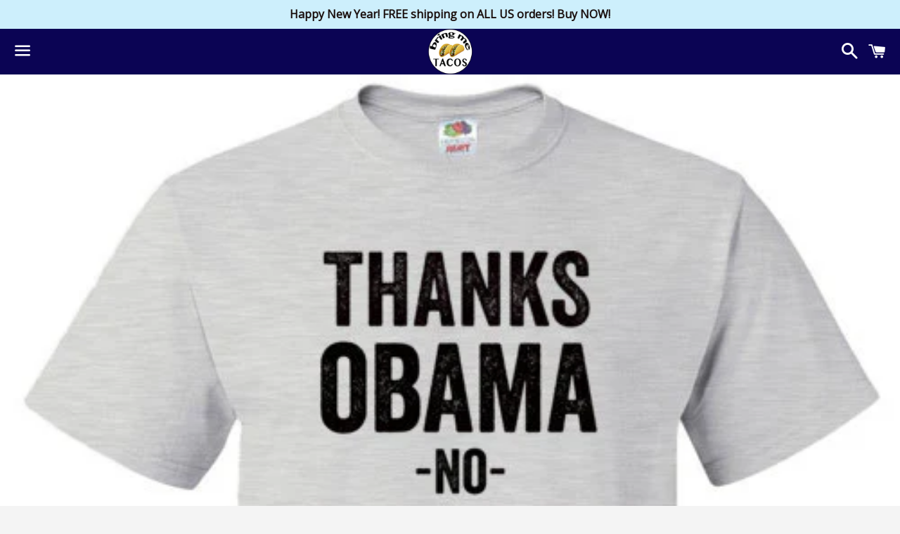

--- FILE ---
content_type: text/html; charset=utf-8
request_url: https://www.bringmetacos.com/products/thanks-obama-t-shirt
body_size: 18551
content:
<!doctype html>
<!--[if IE 9]> <html class="ie9 no-js" lang="en"> <![endif]-->
<!--[if (gt IE 9)|!(IE)]><!--> <html class="no-js" lang="en"> <!--<![endif]-->
<head>
<meta name="google-site-verification" content="wSoK6lEAu8yerdKx9lgrW7hDlCr87fbO_rh-YYiOZlY" />
  <!-- Global site tag (gtag.js) - Google Ads: 592939314 -->
<script async src="https://www.googletagmanager.com/gtag/js?id=AW-592939314"></script>
<script>
  window.dataLayer = window.dataLayer || [];
  function gtag(){dataLayer.push(arguments);}
  gtag('js', new Date());

  gtag('config', 'AW-592939314');
</script>
<meta name="facebook-domain-verification" content="7w4y7wbpetc6dcff1njpdaklxe16e9" /> 
  <!-- Global site tag (gtag.js) - Google Ads: 592939314 --> 
  <script async src="https://www.googletagmanager.com/gtag/js?id=AW-592939314">
  </script>
  <script> window.dataLayer = window.dataLayer || [];
   function gtag(){dataLayer.push(arguments);} gtag('js', new Date());
   gtag('config', 'AW-592939314'); </script>

 <script type="text/javascript" src="https://edge.personalizer.io/storefront/2.0.0/js/shopify/storefront.min.js?key=rfgeg-ec4vs1r2m0f-qbjfh&shop=buy-me-breakfast.myshopify.com"></script>
<script>
window.LimeSpot = window.LimeSpot === undefined ? {} : LimeSpot;
LimeSpot.PageInfo = { Type: "Product", ReferenceIdentifier: "9594943047"};

LimeSpot.StoreInfo = { Theme: "Boundless with Installments message" };


LimeSpot.CartItems = [];
</script>






 <link href=//cdn.shopify.com/s/files/1/0747/4851/files/apple-icon-57x57_469c4175-817b-4e22-b3d1-21df2422b10b.png?8355710697692291697 rel=apple-touch-icon sizes=57x57>
<link href=//cdn.shopify.com/s/files/1/0747/4851/files/apple-icon-60x60_8c28faa1-1a4d-4b00-bd98-4a380b7604e0.png?8355710697692291697 rel=apple-touch-icon sizes=60x60>
<link href=//cdn.shopify.com/s/files/1/0747/4851/files/apple-icon-72x72_8a006eb0-a458-4107-969a-dbbfcdda11d5.png?8355710697692291697 rel=apple-touch-icon sizes=72x72>
<link href=//cdn.shopify.com/s/files/1/0747/4851/files/apple-icon-76x76_0896dcf5-5c8c-4aa1-b0e0-68e5a022578b.png?8355710697692291697 rel=apple-touch-icon sizes=76x76>
<link href=//cdn.shopify.com/s/files/1/0747/4851/files/apple-icon-114x114_f724b823-ee1f-4cc7-8316-3122ef819c1f.png?8355710697692291697 rel=apple-touch-icon sizes=114x114>
<link href=//cdn.shopify.com/s/files/1/0747/4851/files/apple-icon-120x120_c2131bfb-73bd-4e44-ac59-493982b68ac4.png?8355710697692291697 rel=apple-touch-icon sizes=120x120>
<link href=//cdn.shopify.com/s/files/1/0747/4851/files/apple-icon-144x144_290da1a0-7cfe-46fe-bc98-7d0f1a830467.png?8355710697692291697 rel=apple-touch-icon sizes=144x144>
<link href=//cdn.shopify.com/s/files/1/0747/4851/files/apple-icon-152x152_76efcb90-f049-42d3-8e4b-85762b53a464.png?8355710697692291697 rel=apple-touch-icon sizes=152x152>
<link href=//cdn.shopify.com/s/files/1/0747/4851/files/apple-icon-180x180_ba915f8e-3896-4a5b-8039-2a19f62680c2.png?8355710697692291697 rel=apple-touch-icon sizes=180x180>
<link href=//cdn.shopify.com/s/files/1/0747/4851/files/favicon-32x32_8d976c4a-c994-426c-8613-517952175b71.png?8355710697692291697 rel=icon sizes=32x32 type=image/png>
<link href=//cdn.shopify.com/s/files/1/0747/4851/files/favicon-96x96_f28e452f-74ab-4aca-9f3a-67241ff7a619.png?8355710697692291697 rel=icon sizes=96x96 type=image/png>
<link href=//cdn.shopify.com/s/files/1/0747/4851/files/favicon-16x16_88d0b0ec-bca4-47cf-99c8-34306812daa1.png?8355710697692291697 rel=icon sizes=16x16 type=image/png>
<link href=https://cdn.shopify.com/s/files/1/0747/4851/files/favicon.ico?13804717450762846095 rel="shortcut icon">

  
 <script type=application/ld+json>
{ 
  "@context": "http://schema.org", 
  "@type": "WebSite", 
  "url": "https://www.bringmetacos.com/", 
  "sameAs" : [ 
    "https://www.facebook.com/bringtacos",
    "https://www.instagram.com/bringtacos",
    "https://www.pinterest.com/bringmetacos",
    "https://www.twitter.com/bringmetaco",
] 
"name" : "Bring Me Tacos T-Shirts",
   "author": {
      "@type": "Person",
      "name" : "Greg Bates"
    },
  "description": "We make comfy t-shirts with original designs and words.",
  "publisher": "Bring Me Tacos",
  "potentialAction": { 
    "@type": "SearchAction", 
    "target": "https://www.bringmetacos.com/search?q={search_term}", 
    "query-input": "required name=search_term" } 
    
}
  </script>

 
  <meta charset="utf-8">
  <meta http-equiv="X-UA-Compatible" content="IE=edge">
  <meta name="viewport" content="width=device-width,initial-scale=1">

  <meta name="theme-color" content="#0b0454">

  
    <link rel="shortcut icon" href="//www.bringmetacos.com/cdn/shop/files/ms-icon-144x144_32x32.png?v=1613504038" type="image/png" />
  

  <link rel="canonical" href="https://www.bringmetacos.com/products/thanks-obama-t-shirt">

  <title>
  Thanks Obama T-Shirt &ndash; Bring Me Tacos
  </title>

  
    <meta name="description" content="Thanks Obama, No Seriously, Thank You! We truly appreciate your 8 years of service to our country. Printed on Unisex Fruit Of The Loom T-Shirt.">
  

  <!-- /snippets/social-meta-tags.liquid -->




<meta property="og:site_name" content="Bring Me Tacos">
<meta property="og:url" content="https://www.bringmetacos.com/products/thanks-obama-t-shirt">
<meta property="og:title" content="Thanks Obama T-Shirt">
<meta property="og:type" content="product">
<meta property="og:description" content="Thanks Obama, No Seriously, Thank You! We truly appreciate your 8 years of service to our country. Printed on Unisex Fruit Of The Loom T-Shirt.">

  <meta property="og:price:amount" content="17.95">
  <meta property="og:price:currency" content="USD">

<meta property="og:image" content="http://www.bringmetacos.com/cdn/shop/products/front_c4470c47-06c6-4102-936a-629c2565c25d_1200x1200.jpg?v=1482639152">
<meta property="og:image:secure_url" content="https://www.bringmetacos.com/cdn/shop/products/front_c4470c47-06c6-4102-936a-629c2565c25d_1200x1200.jpg?v=1482639152">


<meta name="twitter:card" content="summary_large_image">
<meta name="twitter:title" content="Thanks Obama T-Shirt">
<meta name="twitter:description" content="Thanks Obama, No Seriously, Thank You! We truly appreciate your 8 years of service to our country. Printed on Unisex Fruit Of The Loom T-Shirt.">


  <link href="//www.bringmetacos.com/cdn/shop/t/13/assets/theme.scss.css?v=119308592457703878731767317338" rel="stylesheet" type="text/css" media="all" />

  <!-- Google Fonts | from theme settings ================================================== -->
  
    
    
    <link href="//fonts.googleapis.com/css?family=Open+Sans:400" rel="stylesheet" type="text/css" media="all" />
  
  
    
      
      
      <link href="//fonts.googleapis.com/css?family=Quantico:700" rel="stylesheet" type="text/css" media="all" />
    
  

  <script>
    window.theme = window.theme || {};
    theme.strings = {
      cartEmpty: "Your cart is currently empty.",
      savingHtml: "You're saving [savings]",
      addToCart: "Add to cart",
      soldOut: "Sold out",
      unavailable: "Unavailable",
      addressError: "Error looking up that address",
      addressNoResults: "No results for that address",
      addressQueryLimit: "You have exceeded the Google API usage limit. Consider upgrading to a \u003ca href=\"https:\/\/developers.google.com\/maps\/premium\/usage-limits\"\u003ePremium Plan\u003c\/a\u003e.",
      authError: "There was a problem authenticating your Google Maps API Key."
    };
    theme.settings = {
      cartType: "page",
      moneyFormat: "$ {{amount}}"
    };
  </script>

  <!--[if (gt IE 9)|!(IE)]><!--><script src="//www.bringmetacos.com/cdn/shop/t/13/assets/lazysizes.min.js?v=37531750901115495291635634958" async="async"></script><!--<![endif]-->
  <!--[if lte IE 9]><script src="//www.bringmetacos.com/cdn/shop/t/13/assets/lazysizes.min.js?v=37531750901115495291635634958"></script><![endif]-->

  

  <!--[if (gt IE 9)|!(IE)]><!--><script src="//www.bringmetacos.com/cdn/shop/t/13/assets/vendor.js?v=141188699437036237251635634964" defer="defer"></script><!--<![endif]-->
  <!--[if lte IE 9]><script src="//www.bringmetacos.com/cdn/shop/t/13/assets/vendor.js?v=141188699437036237251635634964"></script><![endif]-->

  <!--[if (gt IE 9)|!(IE)]><!--><script src="//www.bringmetacos.com/cdn/shopifycloud/storefront/assets/themes_support/option_selection-b017cd28.js" defer="defer"></script><!--<![endif]-->
  <!--[if lte IE 9]><script src="//www.bringmetacos.com/cdn/shopifycloud/storefront/assets/themes_support/option_selection-b017cd28.js"></script><![endif]-->

  <!--[if (gt IE 9)|!(IE)]><!--><script src="//www.bringmetacos.com/cdn/shop/t/13/assets/theme.js?v=130110548638331401571667350081" defer="defer"></script><!--<![endif]-->
  <!--[if lte IE 9]><script src="//www.bringmetacos.com/cdn/shop/t/13/assets/theme.js?v=130110548638331401571667350081"></script><![endif]-->

  <script>window.performance && window.performance.mark && window.performance.mark('shopify.content_for_header.start');</script><meta name="google-site-verification" content="A6sIBj5Pk6PRlnnt0UQrip0OH0e01Nlfn8TM4qP2fTQ">
<meta id="shopify-digital-wallet" name="shopify-digital-wallet" content="/7474851/digital_wallets/dialog">
<meta name="shopify-checkout-api-token" content="8f854351ac2fa38ec31969562888aca3">
<meta id="in-context-paypal-metadata" data-shop-id="7474851" data-venmo-supported="false" data-environment="production" data-locale="en_US" data-paypal-v4="true" data-currency="USD">
<link rel="alternate" type="application/json+oembed" href="https://www.bringmetacos.com/products/thanks-obama-t-shirt.oembed">
<script async="async" src="/checkouts/internal/preloads.js?locale=en-US"></script>
<link rel="preconnect" href="https://shop.app" crossorigin="anonymous">
<script async="async" src="https://shop.app/checkouts/internal/preloads.js?locale=en-US&shop_id=7474851" crossorigin="anonymous"></script>
<script id="apple-pay-shop-capabilities" type="application/json">{"shopId":7474851,"countryCode":"US","currencyCode":"USD","merchantCapabilities":["supports3DS"],"merchantId":"gid:\/\/shopify\/Shop\/7474851","merchantName":"Bring Me Tacos","requiredBillingContactFields":["postalAddress","email"],"requiredShippingContactFields":["postalAddress","email"],"shippingType":"shipping","supportedNetworks":["visa","masterCard","amex","discover","elo","jcb"],"total":{"type":"pending","label":"Bring Me Tacos","amount":"1.00"},"shopifyPaymentsEnabled":true,"supportsSubscriptions":true}</script>
<script id="shopify-features" type="application/json">{"accessToken":"8f854351ac2fa38ec31969562888aca3","betas":["rich-media-storefront-analytics"],"domain":"www.bringmetacos.com","predictiveSearch":true,"shopId":7474851,"locale":"en"}</script>
<script>var Shopify = Shopify || {};
Shopify.shop = "buy-me-breakfast.myshopify.com";
Shopify.locale = "en";
Shopify.currency = {"active":"USD","rate":"1.0"};
Shopify.country = "US";
Shopify.theme = {"name":"Boundless with Installments message","id":128447578335,"schema_name":"Boundless","schema_version":"3.2.0","theme_store_id":766,"role":"main"};
Shopify.theme.handle = "null";
Shopify.theme.style = {"id":null,"handle":null};
Shopify.cdnHost = "www.bringmetacos.com/cdn";
Shopify.routes = Shopify.routes || {};
Shopify.routes.root = "/";</script>
<script type="module">!function(o){(o.Shopify=o.Shopify||{}).modules=!0}(window);</script>
<script>!function(o){function n(){var o=[];function n(){o.push(Array.prototype.slice.apply(arguments))}return n.q=o,n}var t=o.Shopify=o.Shopify||{};t.loadFeatures=n(),t.autoloadFeatures=n()}(window);</script>
<script>
  window.ShopifyPay = window.ShopifyPay || {};
  window.ShopifyPay.apiHost = "shop.app\/pay";
  window.ShopifyPay.redirectState = null;
</script>
<script id="shop-js-analytics" type="application/json">{"pageType":"product"}</script>
<script defer="defer" async type="module" src="//www.bringmetacos.com/cdn/shopifycloud/shop-js/modules/v2/client.init-shop-cart-sync_CG-L-Qzi.en.esm.js"></script>
<script defer="defer" async type="module" src="//www.bringmetacos.com/cdn/shopifycloud/shop-js/modules/v2/chunk.common_B8yXDTDb.esm.js"></script>
<script type="module">
  await import("//www.bringmetacos.com/cdn/shopifycloud/shop-js/modules/v2/client.init-shop-cart-sync_CG-L-Qzi.en.esm.js");
await import("//www.bringmetacos.com/cdn/shopifycloud/shop-js/modules/v2/chunk.common_B8yXDTDb.esm.js");

  window.Shopify.SignInWithShop?.initShopCartSync?.({"fedCMEnabled":true,"windoidEnabled":true});

</script>
<script>
  window.Shopify = window.Shopify || {};
  if (!window.Shopify.featureAssets) window.Shopify.featureAssets = {};
  window.Shopify.featureAssets['shop-js'] = {"shop-cart-sync":["modules/v2/client.shop-cart-sync_C7TtgCZT.en.esm.js","modules/v2/chunk.common_B8yXDTDb.esm.js"],"shop-button":["modules/v2/client.shop-button_aOcg-RjH.en.esm.js","modules/v2/chunk.common_B8yXDTDb.esm.js"],"init-shop-email-lookup-coordinator":["modules/v2/client.init-shop-email-lookup-coordinator_D-37GF_a.en.esm.js","modules/v2/chunk.common_B8yXDTDb.esm.js"],"init-fed-cm":["modules/v2/client.init-fed-cm_DGh7x7ZX.en.esm.js","modules/v2/chunk.common_B8yXDTDb.esm.js"],"init-windoid":["modules/v2/client.init-windoid_C5PxDKWE.en.esm.js","modules/v2/chunk.common_B8yXDTDb.esm.js"],"shop-toast-manager":["modules/v2/client.shop-toast-manager_BmSBWum3.en.esm.js","modules/v2/chunk.common_B8yXDTDb.esm.js"],"shop-cash-offers":["modules/v2/client.shop-cash-offers_DkchToOx.en.esm.js","modules/v2/chunk.common_B8yXDTDb.esm.js","modules/v2/chunk.modal_dvVUSHam.esm.js"],"init-shop-cart-sync":["modules/v2/client.init-shop-cart-sync_CG-L-Qzi.en.esm.js","modules/v2/chunk.common_B8yXDTDb.esm.js"],"avatar":["modules/v2/client.avatar_BTnouDA3.en.esm.js"],"shop-login-button":["modules/v2/client.shop-login-button_DrVPCwAQ.en.esm.js","modules/v2/chunk.common_B8yXDTDb.esm.js","modules/v2/chunk.modal_dvVUSHam.esm.js"],"pay-button":["modules/v2/client.pay-button_Cw45D1uM.en.esm.js","modules/v2/chunk.common_B8yXDTDb.esm.js"],"init-customer-accounts":["modules/v2/client.init-customer-accounts_BNYsaOzg.en.esm.js","modules/v2/client.shop-login-button_DrVPCwAQ.en.esm.js","modules/v2/chunk.common_B8yXDTDb.esm.js","modules/v2/chunk.modal_dvVUSHam.esm.js"],"checkout-modal":["modules/v2/client.checkout-modal_NoX7b1qq.en.esm.js","modules/v2/chunk.common_B8yXDTDb.esm.js","modules/v2/chunk.modal_dvVUSHam.esm.js"],"init-customer-accounts-sign-up":["modules/v2/client.init-customer-accounts-sign-up_pIEGEpjr.en.esm.js","modules/v2/client.shop-login-button_DrVPCwAQ.en.esm.js","modules/v2/chunk.common_B8yXDTDb.esm.js","modules/v2/chunk.modal_dvVUSHam.esm.js"],"init-shop-for-new-customer-accounts":["modules/v2/client.init-shop-for-new-customer-accounts_BIu2e6le.en.esm.js","modules/v2/client.shop-login-button_DrVPCwAQ.en.esm.js","modules/v2/chunk.common_B8yXDTDb.esm.js","modules/v2/chunk.modal_dvVUSHam.esm.js"],"shop-follow-button":["modules/v2/client.shop-follow-button_B6YY9G4U.en.esm.js","modules/v2/chunk.common_B8yXDTDb.esm.js","modules/v2/chunk.modal_dvVUSHam.esm.js"],"lead-capture":["modules/v2/client.lead-capture_o2hOda6W.en.esm.js","modules/v2/chunk.common_B8yXDTDb.esm.js","modules/v2/chunk.modal_dvVUSHam.esm.js"],"shop-login":["modules/v2/client.shop-login_DA8-MZ-E.en.esm.js","modules/v2/chunk.common_B8yXDTDb.esm.js","modules/v2/chunk.modal_dvVUSHam.esm.js"],"payment-terms":["modules/v2/client.payment-terms_BFsudFhJ.en.esm.js","modules/v2/chunk.common_B8yXDTDb.esm.js","modules/v2/chunk.modal_dvVUSHam.esm.js"]};
</script>
<script>(function() {
  var isLoaded = false;
  function asyncLoad() {
    if (isLoaded) return;
    isLoaded = true;
    var urls = ["https:\/\/chimpstatic.com\/mcjs-connected\/js\/users\/59af814cb8d77d4627de3ced8\/edc15b7cef6840c146b17e6f1.js?shop=buy-me-breakfast.myshopify.com","https:\/\/www.improvedcontactform.com\/icf.js?shop=buy-me-breakfast.myshopify.com","https:\/\/chimpstatic.com\/mcjs-connected\/js\/users\/59af814cb8d77d4627de3ced8\/b42cbfdabae0865e341a782ea.js?shop=buy-me-breakfast.myshopify.com","https:\/\/edge.personalizer.io\/storefront\/2.0.0\/js\/shopify\/storefront.min.js?key=rfgeg-ec4vs1r2m0f-qbjfh\u0026shop=buy-me-breakfast.myshopify.com","https:\/\/app.teelaunch.com\/sizing-charts-script.js?shop=buy-me-breakfast.myshopify.com","\/\/cdn.shopify.com\/proxy\/32f43cf1c7338e6b5586cab3a45bfc5e89a13e70ab2d6dbf6899bf0a5f608c07\/static.cdn.printful.com\/static\/js\/external\/shopify-product-customizer.js?v=0.28\u0026shop=buy-me-breakfast.myshopify.com\u0026sp-cache-control=cHVibGljLCBtYXgtYWdlPTkwMA","https:\/\/app.teelaunch.com\/sizing-charts-script.js?shop=buy-me-breakfast.myshopify.com"];
    for (var i = 0; i < urls.length; i++) {
      var s = document.createElement('script');
      s.type = 'text/javascript';
      s.async = true;
      s.src = urls[i];
      var x = document.getElementsByTagName('script')[0];
      x.parentNode.insertBefore(s, x);
    }
  };
  if(window.attachEvent) {
    window.attachEvent('onload', asyncLoad);
  } else {
    window.addEventListener('load', asyncLoad, false);
  }
})();</script>
<script id="__st">var __st={"a":7474851,"offset":-21600,"reqid":"35241cec-0b5f-4678-a694-84afdafaf4b3-1768019754","pageurl":"www.bringmetacos.com\/products\/thanks-obama-t-shirt","u":"ce0056d3275b","p":"product","rtyp":"product","rid":9594943047};</script>
<script>window.ShopifyPaypalV4VisibilityTracking = true;</script>
<script id="captcha-bootstrap">!function(){'use strict';const t='contact',e='account',n='new_comment',o=[[t,t],['blogs',n],['comments',n],[t,'customer']],c=[[e,'customer_login'],[e,'guest_login'],[e,'recover_customer_password'],[e,'create_customer']],r=t=>t.map((([t,e])=>`form[action*='/${t}']:not([data-nocaptcha='true']) input[name='form_type'][value='${e}']`)).join(','),a=t=>()=>t?[...document.querySelectorAll(t)].map((t=>t.form)):[];function s(){const t=[...o],e=r(t);return a(e)}const i='password',u='form_key',d=['recaptcha-v3-token','g-recaptcha-response','h-captcha-response',i],f=()=>{try{return window.sessionStorage}catch{return}},m='__shopify_v',_=t=>t.elements[u];function p(t,e,n=!1){try{const o=window.sessionStorage,c=JSON.parse(o.getItem(e)),{data:r}=function(t){const{data:e,action:n}=t;return t[m]||n?{data:e,action:n}:{data:t,action:n}}(c);for(const[e,n]of Object.entries(r))t.elements[e]&&(t.elements[e].value=n);n&&o.removeItem(e)}catch(o){console.error('form repopulation failed',{error:o})}}const l='form_type',E='cptcha';function T(t){t.dataset[E]=!0}const w=window,h=w.document,L='Shopify',v='ce_forms',y='captcha';let A=!1;((t,e)=>{const n=(g='f06e6c50-85a8-45c8-87d0-21a2b65856fe',I='https://cdn.shopify.com/shopifycloud/storefront-forms-hcaptcha/ce_storefront_forms_captcha_hcaptcha.v1.5.2.iife.js',D={infoText:'Protected by hCaptcha',privacyText:'Privacy',termsText:'Terms'},(t,e,n)=>{const o=w[L][v],c=o.bindForm;if(c)return c(t,g,e,D).then(n);var r;o.q.push([[t,g,e,D],n]),r=I,A||(h.body.append(Object.assign(h.createElement('script'),{id:'captcha-provider',async:!0,src:r})),A=!0)});var g,I,D;w[L]=w[L]||{},w[L][v]=w[L][v]||{},w[L][v].q=[],w[L][y]=w[L][y]||{},w[L][y].protect=function(t,e){n(t,void 0,e),T(t)},Object.freeze(w[L][y]),function(t,e,n,w,h,L){const[v,y,A,g]=function(t,e,n){const i=e?o:[],u=t?c:[],d=[...i,...u],f=r(d),m=r(i),_=r(d.filter((([t,e])=>n.includes(e))));return[a(f),a(m),a(_),s()]}(w,h,L),I=t=>{const e=t.target;return e instanceof HTMLFormElement?e:e&&e.form},D=t=>v().includes(t);t.addEventListener('submit',(t=>{const e=I(t);if(!e)return;const n=D(e)&&!e.dataset.hcaptchaBound&&!e.dataset.recaptchaBound,o=_(e),c=g().includes(e)&&(!o||!o.value);(n||c)&&t.preventDefault(),c&&!n&&(function(t){try{if(!f())return;!function(t){const e=f();if(!e)return;const n=_(t);if(!n)return;const o=n.value;o&&e.removeItem(o)}(t);const e=Array.from(Array(32),(()=>Math.random().toString(36)[2])).join('');!function(t,e){_(t)||t.append(Object.assign(document.createElement('input'),{type:'hidden',name:u})),t.elements[u].value=e}(t,e),function(t,e){const n=f();if(!n)return;const o=[...t.querySelectorAll(`input[type='${i}']`)].map((({name:t})=>t)),c=[...d,...o],r={};for(const[a,s]of new FormData(t).entries())c.includes(a)||(r[a]=s);n.setItem(e,JSON.stringify({[m]:1,action:t.action,data:r}))}(t,e)}catch(e){console.error('failed to persist form',e)}}(e),e.submit())}));const S=(t,e)=>{t&&!t.dataset[E]&&(n(t,e.some((e=>e===t))),T(t))};for(const o of['focusin','change'])t.addEventListener(o,(t=>{const e=I(t);D(e)&&S(e,y())}));const B=e.get('form_key'),M=e.get(l),P=B&&M;t.addEventListener('DOMContentLoaded',(()=>{const t=y();if(P)for(const e of t)e.elements[l].value===M&&p(e,B);[...new Set([...A(),...v().filter((t=>'true'===t.dataset.shopifyCaptcha))])].forEach((e=>S(e,t)))}))}(h,new URLSearchParams(w.location.search),n,t,e,['guest_login'])})(!0,!0)}();</script>
<script integrity="sha256-4kQ18oKyAcykRKYeNunJcIwy7WH5gtpwJnB7kiuLZ1E=" data-source-attribution="shopify.loadfeatures" defer="defer" src="//www.bringmetacos.com/cdn/shopifycloud/storefront/assets/storefront/load_feature-a0a9edcb.js" crossorigin="anonymous"></script>
<script crossorigin="anonymous" defer="defer" src="//www.bringmetacos.com/cdn/shopifycloud/storefront/assets/shopify_pay/storefront-65b4c6d7.js?v=20250812"></script>
<script data-source-attribution="shopify.dynamic_checkout.dynamic.init">var Shopify=Shopify||{};Shopify.PaymentButton=Shopify.PaymentButton||{isStorefrontPortableWallets:!0,init:function(){window.Shopify.PaymentButton.init=function(){};var t=document.createElement("script");t.src="https://www.bringmetacos.com/cdn/shopifycloud/portable-wallets/latest/portable-wallets.en.js",t.type="module",document.head.appendChild(t)}};
</script>
<script data-source-attribution="shopify.dynamic_checkout.buyer_consent">
  function portableWalletsHideBuyerConsent(e){var t=document.getElementById("shopify-buyer-consent"),n=document.getElementById("shopify-subscription-policy-button");t&&n&&(t.classList.add("hidden"),t.setAttribute("aria-hidden","true"),n.removeEventListener("click",e))}function portableWalletsShowBuyerConsent(e){var t=document.getElementById("shopify-buyer-consent"),n=document.getElementById("shopify-subscription-policy-button");t&&n&&(t.classList.remove("hidden"),t.removeAttribute("aria-hidden"),n.addEventListener("click",e))}window.Shopify?.PaymentButton&&(window.Shopify.PaymentButton.hideBuyerConsent=portableWalletsHideBuyerConsent,window.Shopify.PaymentButton.showBuyerConsent=portableWalletsShowBuyerConsent);
</script>
<script>
  function portableWalletsCleanup(e){e&&e.src&&console.error("Failed to load portable wallets script "+e.src);var t=document.querySelectorAll("shopify-accelerated-checkout .shopify-payment-button__skeleton, shopify-accelerated-checkout-cart .wallet-cart-button__skeleton"),e=document.getElementById("shopify-buyer-consent");for(let e=0;e<t.length;e++)t[e].remove();e&&e.remove()}function portableWalletsNotLoadedAsModule(e){e instanceof ErrorEvent&&"string"==typeof e.message&&e.message.includes("import.meta")&&"string"==typeof e.filename&&e.filename.includes("portable-wallets")&&(window.removeEventListener("error",portableWalletsNotLoadedAsModule),window.Shopify.PaymentButton.failedToLoad=e,"loading"===document.readyState?document.addEventListener("DOMContentLoaded",window.Shopify.PaymentButton.init):window.Shopify.PaymentButton.init())}window.addEventListener("error",portableWalletsNotLoadedAsModule);
</script>

<script type="module" src="https://www.bringmetacos.com/cdn/shopifycloud/portable-wallets/latest/portable-wallets.en.js" onError="portableWalletsCleanup(this)" crossorigin="anonymous"></script>
<script nomodule>
  document.addEventListener("DOMContentLoaded", portableWalletsCleanup);
</script>

<link id="shopify-accelerated-checkout-styles" rel="stylesheet" media="screen" href="https://www.bringmetacos.com/cdn/shopifycloud/portable-wallets/latest/accelerated-checkout-backwards-compat.css" crossorigin="anonymous">
<style id="shopify-accelerated-checkout-cart">
        #shopify-buyer-consent {
  margin-top: 1em;
  display: inline-block;
  width: 100%;
}

#shopify-buyer-consent.hidden {
  display: none;
}

#shopify-subscription-policy-button {
  background: none;
  border: none;
  padding: 0;
  text-decoration: underline;
  font-size: inherit;
  cursor: pointer;
}

#shopify-subscription-policy-button::before {
  box-shadow: none;
}

      </style>

<script>window.performance && window.performance.mark && window.performance.mark('shopify.content_for_header.end');</script>

<link rel="stylesheet" href="//www.bringmetacos.com/cdn/shop/t/13/assets/sca-pp.css?v=26248894406678077071635634962">
 <script>
  
  SCAPPShop = {};
    
  </script>
<script src="//www.bringmetacos.com/cdn/shop/t/13/assets/sca-pp-initial.js?v=151475285852806988201635634961" type="text/javascript"></script>
   
<link href="https://monorail-edge.shopifysvc.com" rel="dns-prefetch">
<script>(function(){if ("sendBeacon" in navigator && "performance" in window) {try {var session_token_from_headers = performance.getEntriesByType('navigation')[0].serverTiming.find(x => x.name == '_s').description;} catch {var session_token_from_headers = undefined;}var session_cookie_matches = document.cookie.match(/_shopify_s=([^;]*)/);var session_token_from_cookie = session_cookie_matches && session_cookie_matches.length === 2 ? session_cookie_matches[1] : "";var session_token = session_token_from_headers || session_token_from_cookie || "";function handle_abandonment_event(e) {var entries = performance.getEntries().filter(function(entry) {return /monorail-edge.shopifysvc.com/.test(entry.name);});if (!window.abandonment_tracked && entries.length === 0) {window.abandonment_tracked = true;var currentMs = Date.now();var navigation_start = performance.timing.navigationStart;var payload = {shop_id: 7474851,url: window.location.href,navigation_start,duration: currentMs - navigation_start,session_token,page_type: "product"};window.navigator.sendBeacon("https://monorail-edge.shopifysvc.com/v1/produce", JSON.stringify({schema_id: "online_store_buyer_site_abandonment/1.1",payload: payload,metadata: {event_created_at_ms: currentMs,event_sent_at_ms: currentMs}}));}}window.addEventListener('pagehide', handle_abandonment_event);}}());</script>
<script id="web-pixels-manager-setup">(function e(e,d,r,n,o){if(void 0===o&&(o={}),!Boolean(null===(a=null===(i=window.Shopify)||void 0===i?void 0:i.analytics)||void 0===a?void 0:a.replayQueue)){var i,a;window.Shopify=window.Shopify||{};var t=window.Shopify;t.analytics=t.analytics||{};var s=t.analytics;s.replayQueue=[],s.publish=function(e,d,r){return s.replayQueue.push([e,d,r]),!0};try{self.performance.mark("wpm:start")}catch(e){}var l=function(){var e={modern:/Edge?\/(1{2}[4-9]|1[2-9]\d|[2-9]\d{2}|\d{4,})\.\d+(\.\d+|)|Firefox\/(1{2}[4-9]|1[2-9]\d|[2-9]\d{2}|\d{4,})\.\d+(\.\d+|)|Chrom(ium|e)\/(9{2}|\d{3,})\.\d+(\.\d+|)|(Maci|X1{2}).+ Version\/(15\.\d+|(1[6-9]|[2-9]\d|\d{3,})\.\d+)([,.]\d+|)( \(\w+\)|)( Mobile\/\w+|) Safari\/|Chrome.+OPR\/(9{2}|\d{3,})\.\d+\.\d+|(CPU[ +]OS|iPhone[ +]OS|CPU[ +]iPhone|CPU IPhone OS|CPU iPad OS)[ +]+(15[._]\d+|(1[6-9]|[2-9]\d|\d{3,})[._]\d+)([._]\d+|)|Android:?[ /-](13[3-9]|1[4-9]\d|[2-9]\d{2}|\d{4,})(\.\d+|)(\.\d+|)|Android.+Firefox\/(13[5-9]|1[4-9]\d|[2-9]\d{2}|\d{4,})\.\d+(\.\d+|)|Android.+Chrom(ium|e)\/(13[3-9]|1[4-9]\d|[2-9]\d{2}|\d{4,})\.\d+(\.\d+|)|SamsungBrowser\/([2-9]\d|\d{3,})\.\d+/,legacy:/Edge?\/(1[6-9]|[2-9]\d|\d{3,})\.\d+(\.\d+|)|Firefox\/(5[4-9]|[6-9]\d|\d{3,})\.\d+(\.\d+|)|Chrom(ium|e)\/(5[1-9]|[6-9]\d|\d{3,})\.\d+(\.\d+|)([\d.]+$|.*Safari\/(?![\d.]+ Edge\/[\d.]+$))|(Maci|X1{2}).+ Version\/(10\.\d+|(1[1-9]|[2-9]\d|\d{3,})\.\d+)([,.]\d+|)( \(\w+\)|)( Mobile\/\w+|) Safari\/|Chrome.+OPR\/(3[89]|[4-9]\d|\d{3,})\.\d+\.\d+|(CPU[ +]OS|iPhone[ +]OS|CPU[ +]iPhone|CPU IPhone OS|CPU iPad OS)[ +]+(10[._]\d+|(1[1-9]|[2-9]\d|\d{3,})[._]\d+)([._]\d+|)|Android:?[ /-](13[3-9]|1[4-9]\d|[2-9]\d{2}|\d{4,})(\.\d+|)(\.\d+|)|Mobile Safari.+OPR\/([89]\d|\d{3,})\.\d+\.\d+|Android.+Firefox\/(13[5-9]|1[4-9]\d|[2-9]\d{2}|\d{4,})\.\d+(\.\d+|)|Android.+Chrom(ium|e)\/(13[3-9]|1[4-9]\d|[2-9]\d{2}|\d{4,})\.\d+(\.\d+|)|Android.+(UC? ?Browser|UCWEB|U3)[ /]?(15\.([5-9]|\d{2,})|(1[6-9]|[2-9]\d|\d{3,})\.\d+)\.\d+|SamsungBrowser\/(5\.\d+|([6-9]|\d{2,})\.\d+)|Android.+MQ{2}Browser\/(14(\.(9|\d{2,})|)|(1[5-9]|[2-9]\d|\d{3,})(\.\d+|))(\.\d+|)|K[Aa][Ii]OS\/(3\.\d+|([4-9]|\d{2,})\.\d+)(\.\d+|)/},d=e.modern,r=e.legacy,n=navigator.userAgent;return n.match(d)?"modern":n.match(r)?"legacy":"unknown"}(),u="modern"===l?"modern":"legacy",c=(null!=n?n:{modern:"",legacy:""})[u],f=function(e){return[e.baseUrl,"/wpm","/b",e.hashVersion,"modern"===e.buildTarget?"m":"l",".js"].join("")}({baseUrl:d,hashVersion:r,buildTarget:u}),m=function(e){var d=e.version,r=e.bundleTarget,n=e.surface,o=e.pageUrl,i=e.monorailEndpoint;return{emit:function(e){var a=e.status,t=e.errorMsg,s=(new Date).getTime(),l=JSON.stringify({metadata:{event_sent_at_ms:s},events:[{schema_id:"web_pixels_manager_load/3.1",payload:{version:d,bundle_target:r,page_url:o,status:a,surface:n,error_msg:t},metadata:{event_created_at_ms:s}}]});if(!i)return console&&console.warn&&console.warn("[Web Pixels Manager] No Monorail endpoint provided, skipping logging."),!1;try{return self.navigator.sendBeacon.bind(self.navigator)(i,l)}catch(e){}var u=new XMLHttpRequest;try{return u.open("POST",i,!0),u.setRequestHeader("Content-Type","text/plain"),u.send(l),!0}catch(e){return console&&console.warn&&console.warn("[Web Pixels Manager] Got an unhandled error while logging to Monorail."),!1}}}}({version:r,bundleTarget:l,surface:e.surface,pageUrl:self.location.href,monorailEndpoint:e.monorailEndpoint});try{o.browserTarget=l,function(e){var d=e.src,r=e.async,n=void 0===r||r,o=e.onload,i=e.onerror,a=e.sri,t=e.scriptDataAttributes,s=void 0===t?{}:t,l=document.createElement("script"),u=document.querySelector("head"),c=document.querySelector("body");if(l.async=n,l.src=d,a&&(l.integrity=a,l.crossOrigin="anonymous"),s)for(var f in s)if(Object.prototype.hasOwnProperty.call(s,f))try{l.dataset[f]=s[f]}catch(e){}if(o&&l.addEventListener("load",o),i&&l.addEventListener("error",i),u)u.appendChild(l);else{if(!c)throw new Error("Did not find a head or body element to append the script");c.appendChild(l)}}({src:f,async:!0,onload:function(){if(!function(){var e,d;return Boolean(null===(d=null===(e=window.Shopify)||void 0===e?void 0:e.analytics)||void 0===d?void 0:d.initialized)}()){var d=window.webPixelsManager.init(e)||void 0;if(d){var r=window.Shopify.analytics;r.replayQueue.forEach((function(e){var r=e[0],n=e[1],o=e[2];d.publishCustomEvent(r,n,o)})),r.replayQueue=[],r.publish=d.publishCustomEvent,r.visitor=d.visitor,r.initialized=!0}}},onerror:function(){return m.emit({status:"failed",errorMsg:"".concat(f," has failed to load")})},sri:function(e){var d=/^sha384-[A-Za-z0-9+/=]+$/;return"string"==typeof e&&d.test(e)}(c)?c:"",scriptDataAttributes:o}),m.emit({status:"loading"})}catch(e){m.emit({status:"failed",errorMsg:(null==e?void 0:e.message)||"Unknown error"})}}})({shopId: 7474851,storefrontBaseUrl: "https://www.bringmetacos.com",extensionsBaseUrl: "https://extensions.shopifycdn.com/cdn/shopifycloud/web-pixels-manager",monorailEndpoint: "https://monorail-edge.shopifysvc.com/unstable/produce_batch",surface: "storefront-renderer",enabledBetaFlags: ["2dca8a86","a0d5f9d2"],webPixelsConfigList: [{"id":"1351123167","configuration":"{\"pixelCode\":\"D34DAFBC77UFTO59LK2G\"}","eventPayloadVersion":"v1","runtimeContext":"STRICT","scriptVersion":"22e92c2ad45662f435e4801458fb78cc","type":"APP","apiClientId":4383523,"privacyPurposes":["ANALYTICS","MARKETING","SALE_OF_DATA"],"dataSharingAdjustments":{"protectedCustomerApprovalScopes":["read_customer_address","read_customer_email","read_customer_name","read_customer_personal_data","read_customer_phone"]}},{"id":"1099595999","configuration":"{\"storeIdentity\":\"buy-me-breakfast.myshopify.com\",\"baseURL\":\"https:\\\/\\\/api.printful.com\\\/shopify-pixels\"}","eventPayloadVersion":"v1","runtimeContext":"STRICT","scriptVersion":"74f275712857ab41bea9d998dcb2f9da","type":"APP","apiClientId":156624,"privacyPurposes":["ANALYTICS","MARKETING","SALE_OF_DATA"],"dataSharingAdjustments":{"protectedCustomerApprovalScopes":["read_customer_address","read_customer_email","read_customer_name","read_customer_personal_data","read_customer_phone"]}},{"id":"1006239967","configuration":"{\"subscriberKey\":\"mdx1x-w4e1j2i0q-cdpez\"}","eventPayloadVersion":"v1","runtimeContext":"STRICT","scriptVersion":"7f2756b79c173d049d70f9666ae55467","type":"APP","apiClientId":155369,"privacyPurposes":["ANALYTICS","PREFERENCES"],"dataSharingAdjustments":{"protectedCustomerApprovalScopes":["read_customer_address","read_customer_email","read_customer_name","read_customer_personal_data","read_customer_phone"]}},{"id":"536576223","configuration":"{\"config\":\"{\\\"google_tag_ids\\\":[\\\"G-MXHHKPPSFW\\\",\\\"GT-5789RFB6\\\"],\\\"target_country\\\":\\\"US\\\",\\\"gtag_events\\\":[{\\\"type\\\":\\\"search\\\",\\\"action_label\\\":\\\"G-MXHHKPPSFW\\\"},{\\\"type\\\":\\\"begin_checkout\\\",\\\"action_label\\\":\\\"G-MXHHKPPSFW\\\"},{\\\"type\\\":\\\"view_item\\\",\\\"action_label\\\":[\\\"G-MXHHKPPSFW\\\",\\\"MC-7RNEMCQ4YX\\\"]},{\\\"type\\\":\\\"purchase\\\",\\\"action_label\\\":[\\\"G-MXHHKPPSFW\\\",\\\"MC-7RNEMCQ4YX\\\"]},{\\\"type\\\":\\\"page_view\\\",\\\"action_label\\\":[\\\"G-MXHHKPPSFW\\\",\\\"MC-7RNEMCQ4YX\\\"]},{\\\"type\\\":\\\"add_payment_info\\\",\\\"action_label\\\":\\\"G-MXHHKPPSFW\\\"},{\\\"type\\\":\\\"add_to_cart\\\",\\\"action_label\\\":\\\"G-MXHHKPPSFW\\\"}],\\\"enable_monitoring_mode\\\":false}\"}","eventPayloadVersion":"v1","runtimeContext":"OPEN","scriptVersion":"b2a88bafab3e21179ed38636efcd8a93","type":"APP","apiClientId":1780363,"privacyPurposes":[],"dataSharingAdjustments":{"protectedCustomerApprovalScopes":["read_customer_address","read_customer_email","read_customer_name","read_customer_personal_data","read_customer_phone"]}},{"id":"145359071","configuration":"{\"pixel_id\":\"1625367201058578\",\"pixel_type\":\"facebook_pixel\",\"metaapp_system_user_token\":\"-\"}","eventPayloadVersion":"v1","runtimeContext":"OPEN","scriptVersion":"ca16bc87fe92b6042fbaa3acc2fbdaa6","type":"APP","apiClientId":2329312,"privacyPurposes":["ANALYTICS","MARKETING","SALE_OF_DATA"],"dataSharingAdjustments":{"protectedCustomerApprovalScopes":["read_customer_address","read_customer_email","read_customer_name","read_customer_personal_data","read_customer_phone"]}},{"id":"shopify-app-pixel","configuration":"{}","eventPayloadVersion":"v1","runtimeContext":"STRICT","scriptVersion":"0450","apiClientId":"shopify-pixel","type":"APP","privacyPurposes":["ANALYTICS","MARKETING"]},{"id":"shopify-custom-pixel","eventPayloadVersion":"v1","runtimeContext":"LAX","scriptVersion":"0450","apiClientId":"shopify-pixel","type":"CUSTOM","privacyPurposes":["ANALYTICS","MARKETING"]}],isMerchantRequest: false,initData: {"shop":{"name":"Bring Me Tacos","paymentSettings":{"currencyCode":"USD"},"myshopifyDomain":"buy-me-breakfast.myshopify.com","countryCode":"US","storefrontUrl":"https:\/\/www.bringmetacos.com"},"customer":null,"cart":null,"checkout":null,"productVariants":[{"price":{"amount":17.95,"currencyCode":"USD"},"product":{"title":"Thanks Obama T-Shirt","vendor":"Bring Me Tacos","id":"9594943047","untranslatedTitle":"Thanks Obama T-Shirt","url":"\/products\/thanks-obama-t-shirt","type":"Shirts"},"id":"35407346951","image":{"src":"\/\/www.bringmetacos.com\/cdn\/shop\/products\/front_c4470c47-06c6-4102-936a-629c2565c25d.jpg?v=1482639152"},"sku":"TS.4089690","title":"Ash \/ S","untranslatedTitle":"Ash \/ S"},{"price":{"amount":17.95,"currencyCode":"USD"},"product":{"title":"Thanks Obama T-Shirt","vendor":"Bring Me Tacos","id":"9594943047","untranslatedTitle":"Thanks Obama T-Shirt","url":"\/products\/thanks-obama-t-shirt","type":"Shirts"},"id":"35407347015","image":{"src":"\/\/www.bringmetacos.com\/cdn\/shop\/products\/front_c4470c47-06c6-4102-936a-629c2565c25d.jpg?v=1482639152"},"sku":"TS.4089691","title":"Ash \/ M","untranslatedTitle":"Ash \/ M"},{"price":{"amount":17.95,"currencyCode":"USD"},"product":{"title":"Thanks Obama T-Shirt","vendor":"Bring Me Tacos","id":"9594943047","untranslatedTitle":"Thanks Obama T-Shirt","url":"\/products\/thanks-obama-t-shirt","type":"Shirts"},"id":"35407347079","image":{"src":"\/\/www.bringmetacos.com\/cdn\/shop\/products\/front_c4470c47-06c6-4102-936a-629c2565c25d.jpg?v=1482639152"},"sku":"TS.4089692","title":"Ash \/ L","untranslatedTitle":"Ash \/ L"},{"price":{"amount":17.95,"currencyCode":"USD"},"product":{"title":"Thanks Obama T-Shirt","vendor":"Bring Me Tacos","id":"9594943047","untranslatedTitle":"Thanks Obama T-Shirt","url":"\/products\/thanks-obama-t-shirt","type":"Shirts"},"id":"35407347143","image":{"src":"\/\/www.bringmetacos.com\/cdn\/shop\/products\/front_c4470c47-06c6-4102-936a-629c2565c25d.jpg?v=1482639152"},"sku":"TS.4089693","title":"Ash \/ XL","untranslatedTitle":"Ash \/ XL"},{"price":{"amount":17.95,"currencyCode":"USD"},"product":{"title":"Thanks Obama T-Shirt","vendor":"Bring Me Tacos","id":"9594943047","untranslatedTitle":"Thanks Obama T-Shirt","url":"\/products\/thanks-obama-t-shirt","type":"Shirts"},"id":"35407347207","image":{"src":"\/\/www.bringmetacos.com\/cdn\/shop\/products\/front_c4470c47-06c6-4102-936a-629c2565c25d.jpg?v=1482639152"},"sku":"TS.4089694","title":"Ash \/ 2XL","untranslatedTitle":"Ash \/ 2XL"},{"price":{"amount":18.95,"currencyCode":"USD"},"product":{"title":"Thanks Obama T-Shirt","vendor":"Bring Me Tacos","id":"9594943047","untranslatedTitle":"Thanks Obama T-Shirt","url":"\/products\/thanks-obama-t-shirt","type":"Shirts"},"id":"35407347271","image":{"src":"\/\/www.bringmetacos.com\/cdn\/shop\/products\/front_c4470c47-06c6-4102-936a-629c2565c25d.jpg?v=1482639152"},"sku":"TS.4089695","title":"Ash \/ 3XL","untranslatedTitle":"Ash \/ 3XL"},{"price":{"amount":19.95,"currencyCode":"USD"},"product":{"title":"Thanks Obama T-Shirt","vendor":"Bring Me Tacos","id":"9594943047","untranslatedTitle":"Thanks Obama T-Shirt","url":"\/products\/thanks-obama-t-shirt","type":"Shirts"},"id":"35407347335","image":{"src":"\/\/www.bringmetacos.com\/cdn\/shop\/products\/front_c4470c47-06c6-4102-936a-629c2565c25d.jpg?v=1482639152"},"sku":"TS.4089696","title":"Ash \/ 4XL","untranslatedTitle":"Ash \/ 4XL"},{"price":{"amount":19.95,"currencyCode":"USD"},"product":{"title":"Thanks Obama T-Shirt","vendor":"Bring Me Tacos","id":"9594943047","untranslatedTitle":"Thanks Obama T-Shirt","url":"\/products\/thanks-obama-t-shirt","type":"Shirts"},"id":"35407347399","image":{"src":"\/\/www.bringmetacos.com\/cdn\/shop\/products\/front_c4470c47-06c6-4102-936a-629c2565c25d.jpg?v=1482639152"},"sku":"TS.4089697","title":"Ash \/ 5XL","untranslatedTitle":"Ash \/ 5XL"},{"price":{"amount":20.95,"currencyCode":"USD"},"product":{"title":"Thanks Obama T-Shirt","vendor":"Bring Me Tacos","id":"9594943047","untranslatedTitle":"Thanks Obama T-Shirt","url":"\/products\/thanks-obama-t-shirt","type":"Shirts"},"id":"35407347463","image":{"src":"\/\/www.bringmetacos.com\/cdn\/shop\/products\/front_c4470c47-06c6-4102-936a-629c2565c25d.jpg?v=1482639152"},"sku":"TS.4089698","title":"Ash \/ 6XL","untranslatedTitle":"Ash \/ 6XL"},{"price":{"amount":17.95,"currencyCode":"USD"},"product":{"title":"Thanks Obama T-Shirt","vendor":"Bring Me Tacos","id":"9594943047","untranslatedTitle":"Thanks Obama T-Shirt","url":"\/products\/thanks-obama-t-shirt","type":"Shirts"},"id":"35407347527","image":{"src":"\/\/www.bringmetacos.com\/cdn\/shop\/products\/front_c4470c47-06c6-4102-936a-629c2565c25d.jpg?v=1482639152"},"sku":"TS.4089699","title":"Ash \/ Youth S","untranslatedTitle":"Ash \/ Youth S"},{"price":{"amount":17.95,"currencyCode":"USD"},"product":{"title":"Thanks Obama T-Shirt","vendor":"Bring Me Tacos","id":"9594943047","untranslatedTitle":"Thanks Obama T-Shirt","url":"\/products\/thanks-obama-t-shirt","type":"Shirts"},"id":"35407347591","image":{"src":"\/\/www.bringmetacos.com\/cdn\/shop\/products\/front_c4470c47-06c6-4102-936a-629c2565c25d.jpg?v=1482639152"},"sku":"TS.4089700","title":"Ash \/ Youth M","untranslatedTitle":"Ash \/ Youth M"},{"price":{"amount":17.95,"currencyCode":"USD"},"product":{"title":"Thanks Obama T-Shirt","vendor":"Bring Me Tacos","id":"9594943047","untranslatedTitle":"Thanks Obama T-Shirt","url":"\/products\/thanks-obama-t-shirt","type":"Shirts"},"id":"35407347655","image":{"src":"\/\/www.bringmetacos.com\/cdn\/shop\/products\/front_c4470c47-06c6-4102-936a-629c2565c25d.jpg?v=1482639152"},"sku":"TS.4089701","title":"Ash \/ Youth L","untranslatedTitle":"Ash \/ Youth L"},{"price":{"amount":17.95,"currencyCode":"USD"},"product":{"title":"Thanks Obama T-Shirt","vendor":"Bring Me Tacos","id":"9594943047","untranslatedTitle":"Thanks Obama T-Shirt","url":"\/products\/thanks-obama-t-shirt","type":"Shirts"},"id":"35407347719","image":{"src":"\/\/www.bringmetacos.com\/cdn\/shop\/products\/front_c4470c47-06c6-4102-936a-629c2565c25d.jpg?v=1482639152"},"sku":"TS.4089702","title":"Ash \/ Youth XL","untranslatedTitle":"Ash \/ Youth XL"}],"purchasingCompany":null},},"https://www.bringmetacos.com/cdn","7cecd0b6w90c54c6cpe92089d5m57a67346",{"modern":"","legacy":""},{"shopId":"7474851","storefrontBaseUrl":"https:\/\/www.bringmetacos.com","extensionBaseUrl":"https:\/\/extensions.shopifycdn.com\/cdn\/shopifycloud\/web-pixels-manager","surface":"storefront-renderer","enabledBetaFlags":"[\"2dca8a86\", \"a0d5f9d2\"]","isMerchantRequest":"false","hashVersion":"7cecd0b6w90c54c6cpe92089d5m57a67346","publish":"custom","events":"[[\"page_viewed\",{}],[\"product_viewed\",{\"productVariant\":{\"price\":{\"amount\":17.95,\"currencyCode\":\"USD\"},\"product\":{\"title\":\"Thanks Obama T-Shirt\",\"vendor\":\"Bring Me Tacos\",\"id\":\"9594943047\",\"untranslatedTitle\":\"Thanks Obama T-Shirt\",\"url\":\"\/products\/thanks-obama-t-shirt\",\"type\":\"Shirts\"},\"id\":\"35407346951\",\"image\":{\"src\":\"\/\/www.bringmetacos.com\/cdn\/shop\/products\/front_c4470c47-06c6-4102-936a-629c2565c25d.jpg?v=1482639152\"},\"sku\":\"TS.4089690\",\"title\":\"Ash \/ S\",\"untranslatedTitle\":\"Ash \/ S\"}}]]"});</script><script>
  window.ShopifyAnalytics = window.ShopifyAnalytics || {};
  window.ShopifyAnalytics.meta = window.ShopifyAnalytics.meta || {};
  window.ShopifyAnalytics.meta.currency = 'USD';
  var meta = {"product":{"id":9594943047,"gid":"gid:\/\/shopify\/Product\/9594943047","vendor":"Bring Me Tacos","type":"Shirts","handle":"thanks-obama-t-shirt","variants":[{"id":35407346951,"price":1795,"name":"Thanks Obama T-Shirt - Ash \/ S","public_title":"Ash \/ S","sku":"TS.4089690"},{"id":35407347015,"price":1795,"name":"Thanks Obama T-Shirt - Ash \/ M","public_title":"Ash \/ M","sku":"TS.4089691"},{"id":35407347079,"price":1795,"name":"Thanks Obama T-Shirt - Ash \/ L","public_title":"Ash \/ L","sku":"TS.4089692"},{"id":35407347143,"price":1795,"name":"Thanks Obama T-Shirt - Ash \/ XL","public_title":"Ash \/ XL","sku":"TS.4089693"},{"id":35407347207,"price":1795,"name":"Thanks Obama T-Shirt - Ash \/ 2XL","public_title":"Ash \/ 2XL","sku":"TS.4089694"},{"id":35407347271,"price":1895,"name":"Thanks Obama T-Shirt - Ash \/ 3XL","public_title":"Ash \/ 3XL","sku":"TS.4089695"},{"id":35407347335,"price":1995,"name":"Thanks Obama T-Shirt - Ash \/ 4XL","public_title":"Ash \/ 4XL","sku":"TS.4089696"},{"id":35407347399,"price":1995,"name":"Thanks Obama T-Shirt - Ash \/ 5XL","public_title":"Ash \/ 5XL","sku":"TS.4089697"},{"id":35407347463,"price":2095,"name":"Thanks Obama T-Shirt - Ash \/ 6XL","public_title":"Ash \/ 6XL","sku":"TS.4089698"},{"id":35407347527,"price":1795,"name":"Thanks Obama T-Shirt - Ash \/ Youth S","public_title":"Ash \/ Youth S","sku":"TS.4089699"},{"id":35407347591,"price":1795,"name":"Thanks Obama T-Shirt - Ash \/ Youth M","public_title":"Ash \/ Youth M","sku":"TS.4089700"},{"id":35407347655,"price":1795,"name":"Thanks Obama T-Shirt - Ash \/ Youth L","public_title":"Ash \/ Youth L","sku":"TS.4089701"},{"id":35407347719,"price":1795,"name":"Thanks Obama T-Shirt - Ash \/ Youth XL","public_title":"Ash \/ Youth XL","sku":"TS.4089702"}],"remote":false},"page":{"pageType":"product","resourceType":"product","resourceId":9594943047,"requestId":"35241cec-0b5f-4678-a694-84afdafaf4b3-1768019754"}};
  for (var attr in meta) {
    window.ShopifyAnalytics.meta[attr] = meta[attr];
  }
</script>
<script class="analytics">
  (function () {
    var customDocumentWrite = function(content) {
      var jquery = null;

      if (window.jQuery) {
        jquery = window.jQuery;
      } else if (window.Checkout && window.Checkout.$) {
        jquery = window.Checkout.$;
      }

      if (jquery) {
        jquery('body').append(content);
      }
    };

    var hasLoggedConversion = function(token) {
      if (token) {
        return document.cookie.indexOf('loggedConversion=' + token) !== -1;
      }
      return false;
    }

    var setCookieIfConversion = function(token) {
      if (token) {
        var twoMonthsFromNow = new Date(Date.now());
        twoMonthsFromNow.setMonth(twoMonthsFromNow.getMonth() + 2);

        document.cookie = 'loggedConversion=' + token + '; expires=' + twoMonthsFromNow;
      }
    }

    var trekkie = window.ShopifyAnalytics.lib = window.trekkie = window.trekkie || [];
    if (trekkie.integrations) {
      return;
    }
    trekkie.methods = [
      'identify',
      'page',
      'ready',
      'track',
      'trackForm',
      'trackLink'
    ];
    trekkie.factory = function(method) {
      return function() {
        var args = Array.prototype.slice.call(arguments);
        args.unshift(method);
        trekkie.push(args);
        return trekkie;
      };
    };
    for (var i = 0; i < trekkie.methods.length; i++) {
      var key = trekkie.methods[i];
      trekkie[key] = trekkie.factory(key);
    }
    trekkie.load = function(config) {
      trekkie.config = config || {};
      trekkie.config.initialDocumentCookie = document.cookie;
      var first = document.getElementsByTagName('script')[0];
      var script = document.createElement('script');
      script.type = 'text/javascript';
      script.onerror = function(e) {
        var scriptFallback = document.createElement('script');
        scriptFallback.type = 'text/javascript';
        scriptFallback.onerror = function(error) {
                var Monorail = {
      produce: function produce(monorailDomain, schemaId, payload) {
        var currentMs = new Date().getTime();
        var event = {
          schema_id: schemaId,
          payload: payload,
          metadata: {
            event_created_at_ms: currentMs,
            event_sent_at_ms: currentMs
          }
        };
        return Monorail.sendRequest("https://" + monorailDomain + "/v1/produce", JSON.stringify(event));
      },
      sendRequest: function sendRequest(endpointUrl, payload) {
        // Try the sendBeacon API
        if (window && window.navigator && typeof window.navigator.sendBeacon === 'function' && typeof window.Blob === 'function' && !Monorail.isIos12()) {
          var blobData = new window.Blob([payload], {
            type: 'text/plain'
          });

          if (window.navigator.sendBeacon(endpointUrl, blobData)) {
            return true;
          } // sendBeacon was not successful

        } // XHR beacon

        var xhr = new XMLHttpRequest();

        try {
          xhr.open('POST', endpointUrl);
          xhr.setRequestHeader('Content-Type', 'text/plain');
          xhr.send(payload);
        } catch (e) {
          console.log(e);
        }

        return false;
      },
      isIos12: function isIos12() {
        return window.navigator.userAgent.lastIndexOf('iPhone; CPU iPhone OS 12_') !== -1 || window.navigator.userAgent.lastIndexOf('iPad; CPU OS 12_') !== -1;
      }
    };
    Monorail.produce('monorail-edge.shopifysvc.com',
      'trekkie_storefront_load_errors/1.1',
      {shop_id: 7474851,
      theme_id: 128447578335,
      app_name: "storefront",
      context_url: window.location.href,
      source_url: "//www.bringmetacos.com/cdn/s/trekkie.storefront.05c509f133afcfb9f2a8aef7ef881fd109f9b92e.min.js"});

        };
        scriptFallback.async = true;
        scriptFallback.src = '//www.bringmetacos.com/cdn/s/trekkie.storefront.05c509f133afcfb9f2a8aef7ef881fd109f9b92e.min.js';
        first.parentNode.insertBefore(scriptFallback, first);
      };
      script.async = true;
      script.src = '//www.bringmetacos.com/cdn/s/trekkie.storefront.05c509f133afcfb9f2a8aef7ef881fd109f9b92e.min.js';
      first.parentNode.insertBefore(script, first);
    };
    trekkie.load(
      {"Trekkie":{"appName":"storefront","development":false,"defaultAttributes":{"shopId":7474851,"isMerchantRequest":null,"themeId":128447578335,"themeCityHash":"12562893246017397541","contentLanguage":"en","currency":"USD","eventMetadataId":"dfc68732-a3d4-47e8-ba6d-d7ca60f043ab"},"isServerSideCookieWritingEnabled":true,"monorailRegion":"shop_domain","enabledBetaFlags":["65f19447"]},"Session Attribution":{},"S2S":{"facebookCapiEnabled":false,"source":"trekkie-storefront-renderer","apiClientId":580111}}
    );

    var loaded = false;
    trekkie.ready(function() {
      if (loaded) return;
      loaded = true;

      window.ShopifyAnalytics.lib = window.trekkie;

      var originalDocumentWrite = document.write;
      document.write = customDocumentWrite;
      try { window.ShopifyAnalytics.merchantGoogleAnalytics.call(this); } catch(error) {};
      document.write = originalDocumentWrite;

      window.ShopifyAnalytics.lib.page(null,{"pageType":"product","resourceType":"product","resourceId":9594943047,"requestId":"35241cec-0b5f-4678-a694-84afdafaf4b3-1768019754","shopifyEmitted":true});

      var match = window.location.pathname.match(/checkouts\/(.+)\/(thank_you|post_purchase)/)
      var token = match? match[1]: undefined;
      if (!hasLoggedConversion(token)) {
        setCookieIfConversion(token);
        window.ShopifyAnalytics.lib.track("Viewed Product",{"currency":"USD","variantId":35407346951,"productId":9594943047,"productGid":"gid:\/\/shopify\/Product\/9594943047","name":"Thanks Obama T-Shirt - Ash \/ S","price":"17.95","sku":"TS.4089690","brand":"Bring Me Tacos","variant":"Ash \/ S","category":"Shirts","nonInteraction":true,"remote":false},undefined,undefined,{"shopifyEmitted":true});
      window.ShopifyAnalytics.lib.track("monorail:\/\/trekkie_storefront_viewed_product\/1.1",{"currency":"USD","variantId":35407346951,"productId":9594943047,"productGid":"gid:\/\/shopify\/Product\/9594943047","name":"Thanks Obama T-Shirt - Ash \/ S","price":"17.95","sku":"TS.4089690","brand":"Bring Me Tacos","variant":"Ash \/ S","category":"Shirts","nonInteraction":true,"remote":false,"referer":"https:\/\/www.bringmetacos.com\/products\/thanks-obama-t-shirt"});
      }
    });


        var eventsListenerScript = document.createElement('script');
        eventsListenerScript.async = true;
        eventsListenerScript.src = "//www.bringmetacos.com/cdn/shopifycloud/storefront/assets/shop_events_listener-3da45d37.js";
        document.getElementsByTagName('head')[0].appendChild(eventsListenerScript);

})();</script>
  <script>
  if (!window.ga || (window.ga && typeof window.ga !== 'function')) {
    window.ga = function ga() {
      (window.ga.q = window.ga.q || []).push(arguments);
      if (window.Shopify && window.Shopify.analytics && typeof window.Shopify.analytics.publish === 'function') {
        window.Shopify.analytics.publish("ga_stub_called", {}, {sendTo: "google_osp_migration"});
      }
      console.error("Shopify's Google Analytics stub called with:", Array.from(arguments), "\nSee https://help.shopify.com/manual/promoting-marketing/pixels/pixel-migration#google for more information.");
    };
    if (window.Shopify && window.Shopify.analytics && typeof window.Shopify.analytics.publish === 'function') {
      window.Shopify.analytics.publish("ga_stub_initialized", {}, {sendTo: "google_osp_migration"});
    }
  }
</script>
<script
  defer
  src="https://www.bringmetacos.com/cdn/shopifycloud/perf-kit/shopify-perf-kit-3.0.3.min.js"
  data-application="storefront-renderer"
  data-shop-id="7474851"
  data-render-region="gcp-us-central1"
  data-page-type="product"
  data-theme-instance-id="128447578335"
  data-theme-name="Boundless"
  data-theme-version="3.2.0"
  data-monorail-region="shop_domain"
  data-resource-timing-sampling-rate="10"
  data-shs="true"
  data-shs-beacon="true"
  data-shs-export-with-fetch="true"
  data-shs-logs-sample-rate="1"
  data-shs-beacon-endpoint="https://www.bringmetacos.com/api/collect"
></script>
</head>

<body id="thanks-obama-t-shirt" class="template-product" >
  <div id="SearchDrawer" class="search-bar drawer drawer--top">
    <div class="search-bar__table">
      <form action="/search" method="get" class="search-bar__table-cell search-bar__form" role="search">
        <div class="search-bar__table">
          <div class="search-bar__table-cell search-bar__icon-cell">
            <button type="submit" class="search-bar__icon-button search-bar__submit">
              <span class="icon icon-search" aria-hidden="true"></span>
              <span class="icon__fallback-text">Search</span>
            </button>
          </div>
          <div class="search-bar__table-cell">
            <input type="search" id="SearchInput" name="q" value="" placeholder="Search our store" aria-label="Search our store" class="search-bar__input">
          </div>
        </div>
      </form>
      <div class="search-bar__table-cell text-right">
        <button type="button" class="search-bar__icon-button search-bar__close js-drawer-close">
          <span class="icon icon-x" aria-hidden="true"></span>
          <span class="icon__fallback-text">close (esc)</span>
        </button>
      </div>
    </div>
  </div>
  <div id="NavDrawer" class="drawer drawer--left">
  <div id="shopify-section-sidebar-menu" class="shopify-section sidebar-menu-section"><div class="drawer__header" data-section-id="sidebar-menu" data-section-type="sidebar-menu-section">
  <div class="drawer__close">
    <button type="button" class="drawer__close-button js-drawer-close">
      <span class="icon icon-x" aria-hidden="true"></span>
      <span class="icon__fallback-text">Close menu</span>
    </button>
  </div>
</div>
<div class="drawer__inner">
  <ul class="drawer-nav">
    
      
      
        <li class="drawer-nav__item">
          <a href="/" class="drawer-nav__link h2">HOME</a>
        </li>
      
    
      
      
        <li class="drawer-nav__item">
          <a href="/collections/featured" class="drawer-nav__link h2">NEW ARRIVALS</a>
        </li>
      
    
      
      
        <li class="drawer-nav__item">
          <a href="/collections/best-selling-products" class="drawer-nav__link h2">BEST SELLERS</a>
        </li>
      
    
      
      
        <li class="drawer-nav__item">
          <a href="/collections" class="drawer-nav__link h2">COLLECTIONS</a>
        </li>
      
    
      
      
        <li class="drawer-nav__item">
          <a href="/pages/size-chart" class="drawer-nav__link h2">SIZE CHART</a>
        </li>
      
    
      
      
        <li class="drawer-nav__item">
          <a href="/pages/about-us" class="drawer-nav__link h2">ABOUT</a>
        </li>
      
    
      
      
        <li class="drawer-nav__item">
          <a href="/pages/contact" class="drawer-nav__link h2">CONTACT</a>
        </li>
      
    
      
      
        <li class="drawer-nav__item">
          <a href="/search" class="drawer-nav__link h2">SEARCH</a>
        </li>
      
    
      
      
        <li class="drawer-nav__item">
          <a href="/blogs/news" class="drawer-nav__link h2">BLOG</a>
        </li>
      
    

    <li class="drawer-nav__spacer"></li>

    
      
        <li class="drawer-nav__item drawer-nav__item--secondary">
          <a href="/account/login" id="customer_login_link">Log in</a>
        </li>
        <li class="drawer-nav__item drawer-nav__item--secondary">
          <a href="/account/register" id="customer_register_link">Create account</a>
        </li>
      
    
    
      <li class="drawer-nav__item drawer-nav__item--secondary"><a href="/pages/about-us">About us</a></li>
    
      <li class="drawer-nav__item drawer-nav__item--secondary"><a href="/pages/faqs">FAQS</a></li>
    
      <li class="drawer-nav__item drawer-nav__item--secondary"><a href="/pages/returns">Return policy</a></li>
    
      <li class="drawer-nav__item drawer-nav__item--secondary"><a href="/pages/contact">Contact</a></li>
    
      <li class="drawer-nav__item drawer-nav__item--secondary"><a href="/blogs/news">News</a></li>
    
      <li class="drawer-nav__item drawer-nav__item--secondary"><a href="/policies/privacy-policy">Privacy policy</a></li>
    
      <li class="drawer-nav__item drawer-nav__item--secondary"><a href="/policies/terms-of-service">Terms and policies</a></li>
    
      <li class="drawer-nav__item drawer-nav__item--secondary"><a href="/pages/ccpa-opt-out">Do not sell my personal information</a></li>
    
  </ul>

  <ul class="list--inline social-icons social-icons--drawer">
    
    
      <li>
        <a href="https://www.facebook.com/bringtacos" title="Bring Me Tacos on Facebook">
          <span class="icon icon-facebook" aria-hidden="true"></span>
          <span class="visually-hidden">Facebook</span>
        </a>
      </li>
    
    
      <li>
        <a href="https://www.pinterest.com/bringmetacos/" title="Bring Me Tacos on Pinterest">
          <span class="icon icon-pinterest" aria-hidden="true"></span>
          <span class="visually-hidden">Pinterest</span>
        </a>
      </li>
    
    
    
      <li>
        <a href="https://www.instagram.com/bringtacos/" title="Bring Me Tacos on Instagram">
          <span class="icon icon-instagram" aria-hidden="true"></span>
          <span class="visually-hidden">Instagram</span>
        </a>
      </li>
    
    
    
    
    
    
  </ul>
</div>


</div>
  </div>
  <div id="CartDrawer" class="drawer drawer--right drawer--has-fixed-footer">
    <div class="drawer__header">
      <div class="drawer__close">
        <button type="button" class="drawer__close-button js-drawer-close">
          <span class="icon icon-x" aria-hidden="true"></span>
          <span class="icon__fallback-text">Close cart</span>
        </button>
      </div>
    </div>
    <div class="drawer__inner">
      <div id="CartContainer">
      </div>
    </div>
  </div>

  <div id="PageContainer">
    <div id="shopify-section-announcement-bar" class="shopify-section">
  
    <style>
      .announcement-bar {
        background-color: #cdeffc;
      }

      .announcement-bar--link:hover {
        

        
          
          background-color: #a2e1f9;
        
      }

      .announcement-bar__message {
        color: #1b100e;
      }
    </style>

    
      <div class="announcement-bar">
    

      <p class="announcement-bar__message">Happy New Year! FREE shipping on ALL US orders! Buy NOW!</p>

    
      </div>
    

  



</div>

    
      <div class="site-header-wrapper">
        <div class="site-header-container">
          <div id="shopify-section-header" class="shopify-section header-section"><style>
  .site-header__logo img {
    max-width: 180px;
  }
  @media screen and (max-width: 749px) {
    .site-header__logo img {
      max-width: 100%;
    }
  }
</style>

<header class="site-header" role="banner" data-section-id="header" data-section-type="header-section">
  <div class="grid grid--no-gutters grid--table site-header__inner">
    <div class="grid__item one-third medium-up--one-sixth">
      <button type="button" class="site-header__link text-link site-header__toggle-nav js-drawer-open-left">
        <span class="icon icon-hamburger" aria-hidden="true"></span>
        <span class="icon__fallback-text">Menu</span>
      </button>
    </div>
    <div class="grid__item one-third medium-up--two-thirds">

      
      
        <div class="site-header__logo h1" itemscope itemtype="http://schema.org/Organization">
      

        
          <a href="/" itemprop="url" class="site-header__logo-link text-center">
            
            <img class="site-header__logo-image" src="//www.bringmetacos.com/cdn/shop/files/bring-me-tacos-round-logo-500x500_180x.png?v=1613506225"
            srcset="//www.bringmetacos.com/cdn/shop/files/bring-me-tacos-round-logo-500x500_180x.png?v=1613506225 1x, //www.bringmetacos.com/cdn/shop/files/bring-me-tacos-round-logo-500x500_180x@2x.png?v=1613506225 2x" alt="Bring Me Tacos" itemprop="logo">
          </a>
        

      
        </div>
      

    </div>

    <div class="grid__item one-third medium-up--one-sixth text-right">
      <a href="/search" class="site-header__link site-header__search js-drawer-open-top">
        <span class="icon icon-search" aria-hidden="true"></span>
        <span class="icon__fallback-text">Search</span>
      </a>
      <a href="/cart" class="site-header__link site-header__cart cart-link">
        <span class="icon icon-cart" aria-hidden="true"></span>
        <span class="icon__fallback-text">Cart</span>
      </a>
    </div>
  </div>
</header>


</div>

          <div class="action-area">
            

            
          </div>
        </div>
      </div>
    

    <main class="main-content" role="main">
      

<div id="shopify-section-product-template" class="shopify-section"><div itemscope itemtype="http://schema.org/Product" data-section-id="product-template" data-section-type="product" data-history-state>

  
  

  
  

  
  
  
  

  <meta itemprop="url" content="https://www.bringmetacos.com/products/thanks-obama-t-shirt">
  <meta itemprop="image" content="//www.bringmetacos.com/cdn/shop/products/front_c4470c47-06c6-4102-936a-629c2565c25d_grande.jpg?v=1482639152">
  <meta itemprop="name" content="Thanks Obama T-Shirt">

  <div class="product grid grid--uniform grid--no-gutters" itemprop="offers" itemscope itemtype="http://schema.org/Offer">

    

    

    
    

    
      <div class="product__photo grid__item ">
        
          
          <div data-image-id="23809492615" class="product__photo--single product__photo--variant-wrapper
          
            
          " style="padding-top:108.0%;">
            <img class="product__photo--variant lazyload"
              src="//www.bringmetacos.com/cdn/shop/products/front_c4470c47-06c6-4102-936a-629c2565c25d_300x.jpg?v=1482639152"
              data-src="//www.bringmetacos.com/cdn/shop/products/front_c4470c47-06c6-4102-936a-629c2565c25d_{width}x.jpg?v=1482639152"
              data-widths="[360, 540, 720, 900, 1080, 1296, 1512, 1728, 1944, 2048, 4472]"
              data-aspectratio="0.9259259259259259"
              data-sizes="auto"
              alt="Thanks Obama T-Shirt - Bring Me Tacos">
          </div>
        

        <noscript>
          <img class="product__photo--variant" src="//www.bringmetacos.com/cdn/shop/products/front_c4470c47-06c6-4102-936a-629c2565c25d_2048x2048.jpg?v=1482639152" alt="">
        </noscript>
      </div>

      
      

      

      
        
          
        
      

    

    <div class="product__details grid__item">
      <div class="grid grid--no-gutters product__details-content">
        <div class="grid__item large-up--two-twelfths large-up--push-two-twelfths medium-up--three-twelfths medium-up--push-one-twelfth">
          
          <h2 itemprop="name">Thanks Obama T-Shirt</h2>
          <link itemprop="availability" href="http://schema.org/InStock"><form method="post" action="/cart/add" id="AddToCartForm-product-template" accept-charset="UTF-8" class="product__form--add-to-cart
" enctype="multipart/form-data"><input type="hidden" name="form_type" value="product" /><input type="hidden" name="utf8" value="✓" />
              
              
                
              
            
            <select name="id" id="ProductSelect-product-template">
              
                <option  selected="selected"   value="35407346951" data-sku="TS.4089690">Ash / S - $ 17.95 USD</option>
              
                <option   value="35407347015" data-sku="TS.4089691">Ash / M - $ 17.95 USD</option>
              
                <option   value="35407347079" data-sku="TS.4089692">Ash / L - $ 17.95 USD</option>
              
                <option   value="35407347143" data-sku="TS.4089693">Ash / XL - $ 17.95 USD</option>
              
                <option   value="35407347207" data-sku="TS.4089694">Ash / 2XL - $ 17.95 USD</option>
              
                <option   value="35407347271" data-sku="TS.4089695">Ash / 3XL - $ 18.95 USD</option>
              
                <option   value="35407347335" data-sku="TS.4089696">Ash / 4XL - $ 19.95 USD</option>
              
                <option   value="35407347399" data-sku="TS.4089697">Ash / 5XL - $ 19.95 USD</option>
              
                <option   value="35407347463" data-sku="TS.4089698">Ash / 6XL - $ 20.95 USD</option>
              
                <option   value="35407347527" data-sku="TS.4089699">Ash / Youth S - $ 17.95 USD</option>
              
                <option   value="35407347591" data-sku="TS.4089700">Ash / Youth M - $ 17.95 USD</option>
              
                <option   value="35407347655" data-sku="TS.4089701">Ash / Youth L - $ 17.95 USD</option>
              
                <option   value="35407347719" data-sku="TS.4089702">Ash / Youth XL - $ 17.95 USD</option>
              
            </select>

            
              <div class="product__quantity quantity-wrapper">
                <label for="Quantity" class="product__quantity-label">Quantity</label>
                <input type="number" id="Quantity"
                  class="quantity-input"
                  name="quantity" value="1" min="1">
              </div>
            

            
            <p class="product__price">
              <meta itemprop="priceCurrency" content="USD">
              <meta itemprop="price" content="17.95">
              
                <span class="visually-hidden">Regular price</span>
                <span class="product__price--reg js-price">
                  $ 17.95
                </span>
              
            </p>

            
              <button id="AddToCart-product-template" type="submit" name="add" class="btn btn--add-to-cart btn--secondary-accent">
                <span class="btn__text">Add to cart</span>
              </button>
            
            
              <div data-shopify="payment-button" class="shopify-payment-button"> <shopify-accelerated-checkout recommended="{&quot;supports_subs&quot;:true,&quot;supports_def_opts&quot;:false,&quot;name&quot;:&quot;shop_pay&quot;,&quot;wallet_params&quot;:{&quot;shopId&quot;:7474851,&quot;merchantName&quot;:&quot;Bring Me Tacos&quot;,&quot;personalized&quot;:true}}" fallback="{&quot;supports_subs&quot;:true,&quot;supports_def_opts&quot;:true,&quot;name&quot;:&quot;buy_it_now&quot;,&quot;wallet_params&quot;:{}}" access-token="8f854351ac2fa38ec31969562888aca3" buyer-country="US" buyer-locale="en" buyer-currency="USD" variant-params="[{&quot;id&quot;:35407346951,&quot;requiresShipping&quot;:true},{&quot;id&quot;:35407347015,&quot;requiresShipping&quot;:true},{&quot;id&quot;:35407347079,&quot;requiresShipping&quot;:true},{&quot;id&quot;:35407347143,&quot;requiresShipping&quot;:true},{&quot;id&quot;:35407347207,&quot;requiresShipping&quot;:true},{&quot;id&quot;:35407347271,&quot;requiresShipping&quot;:true},{&quot;id&quot;:35407347335,&quot;requiresShipping&quot;:true},{&quot;id&quot;:35407347399,&quot;requiresShipping&quot;:true},{&quot;id&quot;:35407347463,&quot;requiresShipping&quot;:true},{&quot;id&quot;:35407347527,&quot;requiresShipping&quot;:true},{&quot;id&quot;:35407347591,&quot;requiresShipping&quot;:true},{&quot;id&quot;:35407347655,&quot;requiresShipping&quot;:true},{&quot;id&quot;:35407347719,&quot;requiresShipping&quot;:true}]" shop-id="7474851" enabled-flags="[&quot;ae0f5bf6&quot;]" > <div class="shopify-payment-button__button" role="button" disabled aria-hidden="true" style="background-color: transparent; border: none"> <div class="shopify-payment-button__skeleton">&nbsp;</div> </div> <div class="shopify-payment-button__more-options shopify-payment-button__skeleton" role="button" disabled aria-hidden="true">&nbsp;</div> </shopify-accelerated-checkout> <small id="shopify-buyer-consent" class="hidden" aria-hidden="true" data-consent-type="subscription"> This item is a recurring or deferred purchase. By continuing, I agree to the <span id="shopify-subscription-policy-button">cancellation policy</span> and authorize you to charge my payment method at the prices, frequency and dates listed on this page until my order is fulfilled or I cancel, if permitted. </small> </div>
            

          <input type="hidden" name="product-id" value="9594943047" /><input type="hidden" name="section-id" value="product-template" /></form>
        </div>
        <div class="grid__item large-up--one-half large-up--push-three-twelfths medium-up--six-twelfths medium-up--push-two-twelfths">
          <div class="product-single__errors"></div>
          <div class="product-single__description rte" itemprop="description">
            Thanks Obama, No Seriously, Thank You! We truly appreciate your 8 years of service to our country. Printed on Unisex Fruit Of The Loom T-Shirt.
          </div><p>Our fun and comfy shirts
          are created with 100% ringspun cotton that stretches and moves with you. Eco-friendly, and free of synthetics, it is simply the most comfortable T-shirt your body will ever enjoy.</p>
 <strong>FREE SHIPPING - ORDER NOW.</strong>
          
            <!-- /snippets/social-sharing.liquid -->
<div class="social-sharing" data-permalink="">

  
    <a target="_blank" href="//www.facebook.com/sharer.php?u=https://www.bringmetacos.com/products/thanks-obama-t-shirt" class="share-facebook" title="Share on Facebook">
      <span class="icon icon-facebook" aria-hidden="true"></span>
      <span class="share-title" aria-hidden="true">Share</span>
      <span class="visually-hidden">Share on Facebook</span>
    </a>
  

  
    <a target="_blank" href="//twitter.com/share?text=Thanks%20Obama%20T-Shirt&amp;url=https://www.bringmetacos.com/products/thanks-obama-t-shirt" class="share-twitter" title="Tweet on Twitter">
      <span class="icon icon-twitter" aria-hidden="true"></span>
      <span class="share-title" aria-hidden="true">Tweet</span>
      <span class="visually-hidden">Tweet on Twitter</span>
    </a>
  

  
    <a target="_blank" href="http://pinterest.com/pin/create/button/?url=https://www.bringmetacos.com/products/thanks-obama-t-shirt&amp;media=//www.bringmetacos.com/cdn/shop/products/front_c4470c47-06c6-4102-936a-629c2565c25d_1024x1024.jpg?v=1482639152&amp;description=Thanks%20Obama%20T-Shirt" class="share-pinterest" title="Pin on Pinterest">
      <span class="icon icon-pinterest" aria-hidden="true"></span>
      <span class="share-title" aria-hidden="true">Pin it</span>
      <span class="visually-hidden">Pin on Pinterest</span>
    </a>
  

</div>
          
        </div>
      </div>
    </div>

    
    

    
    
  </div>
  <div class="back-button grid">
    <div class="grid__item"></div>
      <a href="/" class="btn back-button__link">
        <span class="icon icon-arrow-left" aria-hidden="true"></span>
        <span>Home</span>
      </a>
    </div>
  </div>
</div>


  <script type="application/json" id="ProductJson-product-template">
    {"id":9594943047,"title":"Thanks Obama T-Shirt","handle":"thanks-obama-t-shirt","description":"Thanks Obama, No Seriously, Thank You! We truly appreciate your 8 years of service to our country. Printed on Unisex Fruit Of The Loom T-Shirt.","published_at":"2018-10-16T08:17:04-05:00","created_at":"2016-12-24T22:12:30-06:00","vendor":"Bring Me Tacos","type":"Shirts","tags":["Obama"],"price":1795,"price_min":1795,"price_max":2095,"available":true,"price_varies":true,"compare_at_price":null,"compare_at_price_min":0,"compare_at_price_max":0,"compare_at_price_varies":false,"variants":[{"id":35407346951,"title":"Ash \/ S","option1":"Ash","option2":"S","option3":null,"sku":"TS.4089690","requires_shipping":true,"taxable":true,"featured_image":{"id":23809492615,"product_id":9594943047,"position":1,"created_at":"2016-12-24T22:12:31-06:00","updated_at":"2016-12-24T22:12:32-06:00","alt":"Thanks Obama T-Shirt - Bring Me Tacos","width":500,"height":540,"src":"\/\/www.bringmetacos.com\/cdn\/shop\/products\/front_c4470c47-06c6-4102-936a-629c2565c25d.jpg?v=1482639152","variant_ids":[35407346951,35407347015,35407347079,35407347143,35407347207,35407347271,35407347335,35407347399,35407347463,35407347527,35407347591,35407347655,35407347719]},"available":true,"name":"Thanks Obama T-Shirt - Ash \/ S","public_title":"Ash \/ S","options":["Ash","S"],"price":1795,"weight":181,"compare_at_price":null,"inventory_quantity":1,"inventory_management":null,"inventory_policy":"deny","barcode":null,"featured_media":{"alt":"Thanks Obama T-Shirt - Bring Me Tacos","id":312484724830,"position":1,"preview_image":{"aspect_ratio":0.926,"height":540,"width":500,"src":"\/\/www.bringmetacos.com\/cdn\/shop\/products\/front_c4470c47-06c6-4102-936a-629c2565c25d.jpg?v=1482639152"}},"requires_selling_plan":false,"selling_plan_allocations":[]},{"id":35407347015,"title":"Ash \/ M","option1":"Ash","option2":"M","option3":null,"sku":"TS.4089691","requires_shipping":true,"taxable":true,"featured_image":{"id":23809492615,"product_id":9594943047,"position":1,"created_at":"2016-12-24T22:12:31-06:00","updated_at":"2016-12-24T22:12:32-06:00","alt":"Thanks Obama T-Shirt - Bring Me Tacos","width":500,"height":540,"src":"\/\/www.bringmetacos.com\/cdn\/shop\/products\/front_c4470c47-06c6-4102-936a-629c2565c25d.jpg?v=1482639152","variant_ids":[35407346951,35407347015,35407347079,35407347143,35407347207,35407347271,35407347335,35407347399,35407347463,35407347527,35407347591,35407347655,35407347719]},"available":true,"name":"Thanks Obama T-Shirt - Ash \/ M","public_title":"Ash \/ M","options":["Ash","M"],"price":1795,"weight":204,"compare_at_price":null,"inventory_quantity":1,"inventory_management":null,"inventory_policy":"deny","barcode":null,"featured_media":{"alt":"Thanks Obama T-Shirt - Bring Me Tacos","id":312484724830,"position":1,"preview_image":{"aspect_ratio":0.926,"height":540,"width":500,"src":"\/\/www.bringmetacos.com\/cdn\/shop\/products\/front_c4470c47-06c6-4102-936a-629c2565c25d.jpg?v=1482639152"}},"requires_selling_plan":false,"selling_plan_allocations":[]},{"id":35407347079,"title":"Ash \/ L","option1":"Ash","option2":"L","option3":null,"sku":"TS.4089692","requires_shipping":true,"taxable":true,"featured_image":{"id":23809492615,"product_id":9594943047,"position":1,"created_at":"2016-12-24T22:12:31-06:00","updated_at":"2016-12-24T22:12:32-06:00","alt":"Thanks Obama T-Shirt - Bring Me Tacos","width":500,"height":540,"src":"\/\/www.bringmetacos.com\/cdn\/shop\/products\/front_c4470c47-06c6-4102-936a-629c2565c25d.jpg?v=1482639152","variant_ids":[35407346951,35407347015,35407347079,35407347143,35407347207,35407347271,35407347335,35407347399,35407347463,35407347527,35407347591,35407347655,35407347719]},"available":true,"name":"Thanks Obama T-Shirt - Ash \/ L","public_title":"Ash \/ L","options":["Ash","L"],"price":1795,"weight":227,"compare_at_price":null,"inventory_quantity":1,"inventory_management":null,"inventory_policy":"deny","barcode":null,"featured_media":{"alt":"Thanks Obama T-Shirt - Bring Me Tacos","id":312484724830,"position":1,"preview_image":{"aspect_ratio":0.926,"height":540,"width":500,"src":"\/\/www.bringmetacos.com\/cdn\/shop\/products\/front_c4470c47-06c6-4102-936a-629c2565c25d.jpg?v=1482639152"}},"requires_selling_plan":false,"selling_plan_allocations":[]},{"id":35407347143,"title":"Ash \/ XL","option1":"Ash","option2":"XL","option3":null,"sku":"TS.4089693","requires_shipping":true,"taxable":true,"featured_image":{"id":23809492615,"product_id":9594943047,"position":1,"created_at":"2016-12-24T22:12:31-06:00","updated_at":"2016-12-24T22:12:32-06:00","alt":"Thanks Obama T-Shirt - Bring Me Tacos","width":500,"height":540,"src":"\/\/www.bringmetacos.com\/cdn\/shop\/products\/front_c4470c47-06c6-4102-936a-629c2565c25d.jpg?v=1482639152","variant_ids":[35407346951,35407347015,35407347079,35407347143,35407347207,35407347271,35407347335,35407347399,35407347463,35407347527,35407347591,35407347655,35407347719]},"available":true,"name":"Thanks Obama T-Shirt - Ash \/ XL","public_title":"Ash \/ XL","options":["Ash","XL"],"price":1795,"weight":249,"compare_at_price":null,"inventory_quantity":1,"inventory_management":null,"inventory_policy":"deny","barcode":null,"featured_media":{"alt":"Thanks Obama T-Shirt - Bring Me Tacos","id":312484724830,"position":1,"preview_image":{"aspect_ratio":0.926,"height":540,"width":500,"src":"\/\/www.bringmetacos.com\/cdn\/shop\/products\/front_c4470c47-06c6-4102-936a-629c2565c25d.jpg?v=1482639152"}},"requires_selling_plan":false,"selling_plan_allocations":[]},{"id":35407347207,"title":"Ash \/ 2XL","option1":"Ash","option2":"2XL","option3":null,"sku":"TS.4089694","requires_shipping":true,"taxable":true,"featured_image":{"id":23809492615,"product_id":9594943047,"position":1,"created_at":"2016-12-24T22:12:31-06:00","updated_at":"2016-12-24T22:12:32-06:00","alt":"Thanks Obama T-Shirt - Bring Me Tacos","width":500,"height":540,"src":"\/\/www.bringmetacos.com\/cdn\/shop\/products\/front_c4470c47-06c6-4102-936a-629c2565c25d.jpg?v=1482639152","variant_ids":[35407346951,35407347015,35407347079,35407347143,35407347207,35407347271,35407347335,35407347399,35407347463,35407347527,35407347591,35407347655,35407347719]},"available":true,"name":"Thanks Obama T-Shirt - Ash \/ 2XL","public_title":"Ash \/ 2XL","options":["Ash","2XL"],"price":1795,"weight":277,"compare_at_price":null,"inventory_quantity":1,"inventory_management":null,"inventory_policy":"deny","barcode":null,"featured_media":{"alt":"Thanks Obama T-Shirt - Bring Me Tacos","id":312484724830,"position":1,"preview_image":{"aspect_ratio":0.926,"height":540,"width":500,"src":"\/\/www.bringmetacos.com\/cdn\/shop\/products\/front_c4470c47-06c6-4102-936a-629c2565c25d.jpg?v=1482639152"}},"requires_selling_plan":false,"selling_plan_allocations":[]},{"id":35407347271,"title":"Ash \/ 3XL","option1":"Ash","option2":"3XL","option3":null,"sku":"TS.4089695","requires_shipping":true,"taxable":true,"featured_image":{"id":23809492615,"product_id":9594943047,"position":1,"created_at":"2016-12-24T22:12:31-06:00","updated_at":"2016-12-24T22:12:32-06:00","alt":"Thanks Obama T-Shirt - Bring Me Tacos","width":500,"height":540,"src":"\/\/www.bringmetacos.com\/cdn\/shop\/products\/front_c4470c47-06c6-4102-936a-629c2565c25d.jpg?v=1482639152","variant_ids":[35407346951,35407347015,35407347079,35407347143,35407347207,35407347271,35407347335,35407347399,35407347463,35407347527,35407347591,35407347655,35407347719]},"available":true,"name":"Thanks Obama T-Shirt - Ash \/ 3XL","public_title":"Ash \/ 3XL","options":["Ash","3XL"],"price":1895,"weight":304,"compare_at_price":null,"inventory_quantity":1,"inventory_management":null,"inventory_policy":"deny","barcode":null,"featured_media":{"alt":"Thanks Obama T-Shirt - Bring Me Tacos","id":312484724830,"position":1,"preview_image":{"aspect_ratio":0.926,"height":540,"width":500,"src":"\/\/www.bringmetacos.com\/cdn\/shop\/products\/front_c4470c47-06c6-4102-936a-629c2565c25d.jpg?v=1482639152"}},"requires_selling_plan":false,"selling_plan_allocations":[]},{"id":35407347335,"title":"Ash \/ 4XL","option1":"Ash","option2":"4XL","option3":null,"sku":"TS.4089696","requires_shipping":true,"taxable":true,"featured_image":{"id":23809492615,"product_id":9594943047,"position":1,"created_at":"2016-12-24T22:12:31-06:00","updated_at":"2016-12-24T22:12:32-06:00","alt":"Thanks Obama T-Shirt - Bring Me Tacos","width":500,"height":540,"src":"\/\/www.bringmetacos.com\/cdn\/shop\/products\/front_c4470c47-06c6-4102-936a-629c2565c25d.jpg?v=1482639152","variant_ids":[35407346951,35407347015,35407347079,35407347143,35407347207,35407347271,35407347335,35407347399,35407347463,35407347527,35407347591,35407347655,35407347719]},"available":true,"name":"Thanks Obama T-Shirt - Ash \/ 4XL","public_title":"Ash \/ 4XL","options":["Ash","4XL"],"price":1995,"weight":340,"compare_at_price":null,"inventory_quantity":1,"inventory_management":null,"inventory_policy":"deny","barcode":null,"featured_media":{"alt":"Thanks Obama T-Shirt - Bring Me Tacos","id":312484724830,"position":1,"preview_image":{"aspect_ratio":0.926,"height":540,"width":500,"src":"\/\/www.bringmetacos.com\/cdn\/shop\/products\/front_c4470c47-06c6-4102-936a-629c2565c25d.jpg?v=1482639152"}},"requires_selling_plan":false,"selling_plan_allocations":[]},{"id":35407347399,"title":"Ash \/ 5XL","option1":"Ash","option2":"5XL","option3":null,"sku":"TS.4089697","requires_shipping":true,"taxable":true,"featured_image":{"id":23809492615,"product_id":9594943047,"position":1,"created_at":"2016-12-24T22:12:31-06:00","updated_at":"2016-12-24T22:12:32-06:00","alt":"Thanks Obama T-Shirt - Bring Me Tacos","width":500,"height":540,"src":"\/\/www.bringmetacos.com\/cdn\/shop\/products\/front_c4470c47-06c6-4102-936a-629c2565c25d.jpg?v=1482639152","variant_ids":[35407346951,35407347015,35407347079,35407347143,35407347207,35407347271,35407347335,35407347399,35407347463,35407347527,35407347591,35407347655,35407347719]},"available":true,"name":"Thanks Obama T-Shirt - Ash \/ 5XL","public_title":"Ash \/ 5XL","options":["Ash","5XL"],"price":1995,"weight":363,"compare_at_price":null,"inventory_quantity":1,"inventory_management":null,"inventory_policy":"deny","barcode":null,"featured_media":{"alt":"Thanks Obama T-Shirt - Bring Me Tacos","id":312484724830,"position":1,"preview_image":{"aspect_ratio":0.926,"height":540,"width":500,"src":"\/\/www.bringmetacos.com\/cdn\/shop\/products\/front_c4470c47-06c6-4102-936a-629c2565c25d.jpg?v=1482639152"}},"requires_selling_plan":false,"selling_plan_allocations":[]},{"id":35407347463,"title":"Ash \/ 6XL","option1":"Ash","option2":"6XL","option3":null,"sku":"TS.4089698","requires_shipping":true,"taxable":true,"featured_image":{"id":23809492615,"product_id":9594943047,"position":1,"created_at":"2016-12-24T22:12:31-06:00","updated_at":"2016-12-24T22:12:32-06:00","alt":"Thanks Obama T-Shirt - Bring Me Tacos","width":500,"height":540,"src":"\/\/www.bringmetacos.com\/cdn\/shop\/products\/front_c4470c47-06c6-4102-936a-629c2565c25d.jpg?v=1482639152","variant_ids":[35407346951,35407347015,35407347079,35407347143,35407347207,35407347271,35407347335,35407347399,35407347463,35407347527,35407347591,35407347655,35407347719]},"available":true,"name":"Thanks Obama T-Shirt - Ash \/ 6XL","public_title":"Ash \/ 6XL","options":["Ash","6XL"],"price":2095,"weight":381,"compare_at_price":null,"inventory_quantity":1,"inventory_management":null,"inventory_policy":"deny","barcode":null,"featured_media":{"alt":"Thanks Obama T-Shirt - Bring Me Tacos","id":312484724830,"position":1,"preview_image":{"aspect_ratio":0.926,"height":540,"width":500,"src":"\/\/www.bringmetacos.com\/cdn\/shop\/products\/front_c4470c47-06c6-4102-936a-629c2565c25d.jpg?v=1482639152"}},"requires_selling_plan":false,"selling_plan_allocations":[]},{"id":35407347527,"title":"Ash \/ Youth S","option1":"Ash","option2":"Youth S","option3":null,"sku":"TS.4089699","requires_shipping":true,"taxable":true,"featured_image":{"id":23809492615,"product_id":9594943047,"position":1,"created_at":"2016-12-24T22:12:31-06:00","updated_at":"2016-12-24T22:12:32-06:00","alt":"Thanks Obama T-Shirt - Bring Me Tacos","width":500,"height":540,"src":"\/\/www.bringmetacos.com\/cdn\/shop\/products\/front_c4470c47-06c6-4102-936a-629c2565c25d.jpg?v=1482639152","variant_ids":[35407346951,35407347015,35407347079,35407347143,35407347207,35407347271,35407347335,35407347399,35407347463,35407347527,35407347591,35407347655,35407347719]},"available":true,"name":"Thanks Obama T-Shirt - Ash \/ Youth S","public_title":"Ash \/ Youth S","options":["Ash","Youth S"],"price":1795,"weight":118,"compare_at_price":null,"inventory_quantity":1,"inventory_management":null,"inventory_policy":"deny","barcode":null,"featured_media":{"alt":"Thanks Obama T-Shirt - Bring Me Tacos","id":312484724830,"position":1,"preview_image":{"aspect_ratio":0.926,"height":540,"width":500,"src":"\/\/www.bringmetacos.com\/cdn\/shop\/products\/front_c4470c47-06c6-4102-936a-629c2565c25d.jpg?v=1482639152"}},"requires_selling_plan":false,"selling_plan_allocations":[]},{"id":35407347591,"title":"Ash \/ Youth M","option1":"Ash","option2":"Youth M","option3":null,"sku":"TS.4089700","requires_shipping":true,"taxable":true,"featured_image":{"id":23809492615,"product_id":9594943047,"position":1,"created_at":"2016-12-24T22:12:31-06:00","updated_at":"2016-12-24T22:12:32-06:00","alt":"Thanks Obama T-Shirt - Bring Me Tacos","width":500,"height":540,"src":"\/\/www.bringmetacos.com\/cdn\/shop\/products\/front_c4470c47-06c6-4102-936a-629c2565c25d.jpg?v=1482639152","variant_ids":[35407346951,35407347015,35407347079,35407347143,35407347207,35407347271,35407347335,35407347399,35407347463,35407347527,35407347591,35407347655,35407347719]},"available":true,"name":"Thanks Obama T-Shirt - Ash \/ Youth M","public_title":"Ash \/ Youth M","options":["Ash","Youth M"],"price":1795,"weight":136,"compare_at_price":null,"inventory_quantity":1,"inventory_management":null,"inventory_policy":"deny","barcode":null,"featured_media":{"alt":"Thanks Obama T-Shirt - Bring Me Tacos","id":312484724830,"position":1,"preview_image":{"aspect_ratio":0.926,"height":540,"width":500,"src":"\/\/www.bringmetacos.com\/cdn\/shop\/products\/front_c4470c47-06c6-4102-936a-629c2565c25d.jpg?v=1482639152"}},"requires_selling_plan":false,"selling_plan_allocations":[]},{"id":35407347655,"title":"Ash \/ Youth L","option1":"Ash","option2":"Youth L","option3":null,"sku":"TS.4089701","requires_shipping":true,"taxable":true,"featured_image":{"id":23809492615,"product_id":9594943047,"position":1,"created_at":"2016-12-24T22:12:31-06:00","updated_at":"2016-12-24T22:12:32-06:00","alt":"Thanks Obama T-Shirt - Bring Me Tacos","width":500,"height":540,"src":"\/\/www.bringmetacos.com\/cdn\/shop\/products\/front_c4470c47-06c6-4102-936a-629c2565c25d.jpg?v=1482639152","variant_ids":[35407346951,35407347015,35407347079,35407347143,35407347207,35407347271,35407347335,35407347399,35407347463,35407347527,35407347591,35407347655,35407347719]},"available":true,"name":"Thanks Obama T-Shirt - Ash \/ Youth L","public_title":"Ash \/ Youth L","options":["Ash","Youth L"],"price":1795,"weight":154,"compare_at_price":null,"inventory_quantity":1,"inventory_management":null,"inventory_policy":"deny","barcode":null,"featured_media":{"alt":"Thanks Obama T-Shirt - Bring Me Tacos","id":312484724830,"position":1,"preview_image":{"aspect_ratio":0.926,"height":540,"width":500,"src":"\/\/www.bringmetacos.com\/cdn\/shop\/products\/front_c4470c47-06c6-4102-936a-629c2565c25d.jpg?v=1482639152"}},"requires_selling_plan":false,"selling_plan_allocations":[]},{"id":35407347719,"title":"Ash \/ Youth XL","option1":"Ash","option2":"Youth XL","option3":null,"sku":"TS.4089702","requires_shipping":true,"taxable":true,"featured_image":{"id":23809492615,"product_id":9594943047,"position":1,"created_at":"2016-12-24T22:12:31-06:00","updated_at":"2016-12-24T22:12:32-06:00","alt":"Thanks Obama T-Shirt - Bring Me Tacos","width":500,"height":540,"src":"\/\/www.bringmetacos.com\/cdn\/shop\/products\/front_c4470c47-06c6-4102-936a-629c2565c25d.jpg?v=1482639152","variant_ids":[35407346951,35407347015,35407347079,35407347143,35407347207,35407347271,35407347335,35407347399,35407347463,35407347527,35407347591,35407347655,35407347719]},"available":true,"name":"Thanks Obama T-Shirt - Ash \/ Youth XL","public_title":"Ash \/ Youth XL","options":["Ash","Youth XL"],"price":1795,"weight":159,"compare_at_price":null,"inventory_quantity":1,"inventory_management":null,"inventory_policy":"deny","barcode":null,"featured_media":{"alt":"Thanks Obama T-Shirt - Bring Me Tacos","id":312484724830,"position":1,"preview_image":{"aspect_ratio":0.926,"height":540,"width":500,"src":"\/\/www.bringmetacos.com\/cdn\/shop\/products\/front_c4470c47-06c6-4102-936a-629c2565c25d.jpg?v=1482639152"}},"requires_selling_plan":false,"selling_plan_allocations":[]}],"images":["\/\/www.bringmetacos.com\/cdn\/shop\/products\/front_c4470c47-06c6-4102-936a-629c2565c25d.jpg?v=1482639152"],"featured_image":"\/\/www.bringmetacos.com\/cdn\/shop\/products\/front_c4470c47-06c6-4102-936a-629c2565c25d.jpg?v=1482639152","options":["Color","Size"],"media":[{"alt":"Thanks Obama T-Shirt - Bring Me Tacos","id":312484724830,"position":1,"preview_image":{"aspect_ratio":0.926,"height":540,"width":500,"src":"\/\/www.bringmetacos.com\/cdn\/shop\/products\/front_c4470c47-06c6-4102-936a-629c2565c25d.jpg?v=1482639152"},"aspect_ratio":0.926,"height":540,"media_type":"image","src":"\/\/www.bringmetacos.com\/cdn\/shop\/products\/front_c4470c47-06c6-4102-936a-629c2565c25d.jpg?v=1482639152","width":500}],"requires_selling_plan":false,"selling_plan_groups":[],"content":"Thanks Obama, No Seriously, Thank You! We truly appreciate your 8 years of service to our country. Printed on Unisex Fruit Of The Loom T-Shirt."}
  </script>




</div>

<script>
  // Override default values of theme.strings for each template.
  // Alternate product templates can change values of
  // add to cart button, sold out, and unavailable states here.
  window.productStrings = {
    addToCart: "Add to cart",
    soldOut: "Sold out"
  }
</script>

<limespot></limespot>
  
 </main>

    <div id="shopify-section-footer" class="shopify-section footer-section"><footer class="site-footer" role="contentinfo">
  
  
    <ul class="list--inline site-footer__linklist">
      
        <li class="h4"><a href="/pages/about-us">About us</a></li>
      
        <li class="h4"><a href="/pages/faqs">FAQS</a></li>
      
        <li class="h4"><a href="/pages/returns">Return policy</a></li>
      
        <li class="h4"><a href="/pages/contact">Contact</a></li>
      
        <li class="h4"><a href="/blogs/news">News</a></li>
      
        <li class="h4"><a href="/policies/privacy-policy">Privacy policy</a></li>
      
        <li class="h4"><a href="/policies/terms-of-service">Terms and policies</a></li>
      
        <li class="h4"><a href="/pages/ccpa-opt-out">Do not sell my personal information</a></li>
      
    </ul>
  

  <div class="grid text-center large-up--grid--table">
    <div class="grid__item large-up--one-quarter text-center">
      <ul class="list--inline social-icons social-icons--footer">
        
        
          <li>
            <a href="https://www.facebook.com/bringtacos" title="Bring Me Tacos on Facebook">
              <span class="icon icon-facebook" aria-hidden="true"></span>
              <span class="visually-hidden">Facebook</span>
            </a>
          </li>
        
        
          <li>
            <a href="https://www.pinterest.com/bringmetacos/" title="Bring Me Tacos on Pinterest">
              <span class="icon icon-pinterest" aria-hidden="true"></span>
              <span class="visually-hidden">Pinterest</span>
            </a>
          </li>
        
        
        
          <li>
            <a href="https://www.instagram.com/bringtacos/" title="Bring Me Tacos on Instagram">
              <span class="icon icon-instagram" aria-hidden="true"></span>
              <span class="visually-hidden">Instagram</span>
            </a>
          </li>
        
        
        
        
        
        
      </ul>
    </div>
    <div class="grid__item large-up--one-half">
      <span class="site-footer__copyright">&copy; 2026, <a href="/">Bring Me Tacos</a>. <a target="_blank" rel="nofollow" href="https://www.shopify.com?utm_campaign=poweredby&amp;utm_medium=shopify&amp;utm_source=onlinestore">Powered by Shopify</a></span>
    </div>
    <div class="grid__item large-up--one-quarter text-center">
      
        
        <ul class="list--inline payment-icons payment-icons--footer">
          
            
          
            
              <li>
                <span class="icon icon-american_express" aria-hidden="true"></span>
                <span class="icon__fallback-text">american express</span>
              </li>
            
          
            
              <li>
                <span class="icon icon-apple_pay" aria-hidden="true"></span>
                <span class="icon__fallback-text">apple pay</span>
              </li>
            
          
            
              <li>
                <span class="icon icon-diners_club" aria-hidden="true"></span>
                <span class="icon__fallback-text">diners club</span>
              </li>
            
          
            
              <li>
                <span class="icon icon-discover" aria-hidden="true"></span>
                <span class="icon__fallback-text">discover</span>
              </li>
            
          
            
          
            
              <li>
                <span class="icon icon-master" aria-hidden="true"></span>
                <span class="icon__fallback-text">master</span>
              </li>
            
          
            
              <li>
                <span class="icon icon-paypal" aria-hidden="true"></span>
                <span class="icon__fallback-text">paypal</span>
              </li>
            
          
            
              <li>
                <span class="icon icon-shopify_pay" aria-hidden="true"></span>
                <span class="icon__fallback-text">shopify pay</span>
              </li>
            
          
            
              <li>
                <span class="icon icon-visa" aria-hidden="true"></span>
                <span class="icon__fallback-text">visa</span>
              </li>
            
          
        </ul>
      
    </div>
  </div>
</footer>


</div>

  </div>

  
  


<!-- spurit_sct-added -->
<script>
    var SCTParams = {
        "id" : "9cdcd124f0cfcfbe57ed395b602202dc",
        "apiScript" : "//www.bringmetacos.com/cdn/shopifycloud/storefront/assets/themes_support/api.jquery-7ab1a3a4.js",
        "product" : {"id":9594943047,"title":"Thanks Obama T-Shirt","handle":"thanks-obama-t-shirt","description":"Thanks Obama, No Seriously, Thank You! We truly appreciate your 8 years of service to our country. Printed on Unisex Fruit Of The Loom T-Shirt.","published_at":"2018-10-16T08:17:04-05:00","created_at":"2016-12-24T22:12:30-06:00","vendor":"Bring Me Tacos","type":"Shirts","tags":["Obama"],"price":1795,"price_min":1795,"price_max":2095,"available":true,"price_varies":true,"compare_at_price":null,"compare_at_price_min":0,"compare_at_price_max":0,"compare_at_price_varies":false,"variants":[{"id":35407346951,"title":"Ash \/ S","option1":"Ash","option2":"S","option3":null,"sku":"TS.4089690","requires_shipping":true,"taxable":true,"featured_image":{"id":23809492615,"product_id":9594943047,"position":1,"created_at":"2016-12-24T22:12:31-06:00","updated_at":"2016-12-24T22:12:32-06:00","alt":"Thanks Obama T-Shirt - Bring Me Tacos","width":500,"height":540,"src":"\/\/www.bringmetacos.com\/cdn\/shop\/products\/front_c4470c47-06c6-4102-936a-629c2565c25d.jpg?v=1482639152","variant_ids":[35407346951,35407347015,35407347079,35407347143,35407347207,35407347271,35407347335,35407347399,35407347463,35407347527,35407347591,35407347655,35407347719]},"available":true,"name":"Thanks Obama T-Shirt - Ash \/ S","public_title":"Ash \/ S","options":["Ash","S"],"price":1795,"weight":181,"compare_at_price":null,"inventory_quantity":1,"inventory_management":null,"inventory_policy":"deny","barcode":null,"featured_media":{"alt":"Thanks Obama T-Shirt - Bring Me Tacos","id":312484724830,"position":1,"preview_image":{"aspect_ratio":0.926,"height":540,"width":500,"src":"\/\/www.bringmetacos.com\/cdn\/shop\/products\/front_c4470c47-06c6-4102-936a-629c2565c25d.jpg?v=1482639152"}},"requires_selling_plan":false,"selling_plan_allocations":[]},{"id":35407347015,"title":"Ash \/ M","option1":"Ash","option2":"M","option3":null,"sku":"TS.4089691","requires_shipping":true,"taxable":true,"featured_image":{"id":23809492615,"product_id":9594943047,"position":1,"created_at":"2016-12-24T22:12:31-06:00","updated_at":"2016-12-24T22:12:32-06:00","alt":"Thanks Obama T-Shirt - Bring Me Tacos","width":500,"height":540,"src":"\/\/www.bringmetacos.com\/cdn\/shop\/products\/front_c4470c47-06c6-4102-936a-629c2565c25d.jpg?v=1482639152","variant_ids":[35407346951,35407347015,35407347079,35407347143,35407347207,35407347271,35407347335,35407347399,35407347463,35407347527,35407347591,35407347655,35407347719]},"available":true,"name":"Thanks Obama T-Shirt - Ash \/ M","public_title":"Ash \/ M","options":["Ash","M"],"price":1795,"weight":204,"compare_at_price":null,"inventory_quantity":1,"inventory_management":null,"inventory_policy":"deny","barcode":null,"featured_media":{"alt":"Thanks Obama T-Shirt - Bring Me Tacos","id":312484724830,"position":1,"preview_image":{"aspect_ratio":0.926,"height":540,"width":500,"src":"\/\/www.bringmetacos.com\/cdn\/shop\/products\/front_c4470c47-06c6-4102-936a-629c2565c25d.jpg?v=1482639152"}},"requires_selling_plan":false,"selling_plan_allocations":[]},{"id":35407347079,"title":"Ash \/ L","option1":"Ash","option2":"L","option3":null,"sku":"TS.4089692","requires_shipping":true,"taxable":true,"featured_image":{"id":23809492615,"product_id":9594943047,"position":1,"created_at":"2016-12-24T22:12:31-06:00","updated_at":"2016-12-24T22:12:32-06:00","alt":"Thanks Obama T-Shirt - Bring Me Tacos","width":500,"height":540,"src":"\/\/www.bringmetacos.com\/cdn\/shop\/products\/front_c4470c47-06c6-4102-936a-629c2565c25d.jpg?v=1482639152","variant_ids":[35407346951,35407347015,35407347079,35407347143,35407347207,35407347271,35407347335,35407347399,35407347463,35407347527,35407347591,35407347655,35407347719]},"available":true,"name":"Thanks Obama T-Shirt - Ash \/ L","public_title":"Ash \/ L","options":["Ash","L"],"price":1795,"weight":227,"compare_at_price":null,"inventory_quantity":1,"inventory_management":null,"inventory_policy":"deny","barcode":null,"featured_media":{"alt":"Thanks Obama T-Shirt - Bring Me Tacos","id":312484724830,"position":1,"preview_image":{"aspect_ratio":0.926,"height":540,"width":500,"src":"\/\/www.bringmetacos.com\/cdn\/shop\/products\/front_c4470c47-06c6-4102-936a-629c2565c25d.jpg?v=1482639152"}},"requires_selling_plan":false,"selling_plan_allocations":[]},{"id":35407347143,"title":"Ash \/ XL","option1":"Ash","option2":"XL","option3":null,"sku":"TS.4089693","requires_shipping":true,"taxable":true,"featured_image":{"id":23809492615,"product_id":9594943047,"position":1,"created_at":"2016-12-24T22:12:31-06:00","updated_at":"2016-12-24T22:12:32-06:00","alt":"Thanks Obama T-Shirt - Bring Me Tacos","width":500,"height":540,"src":"\/\/www.bringmetacos.com\/cdn\/shop\/products\/front_c4470c47-06c6-4102-936a-629c2565c25d.jpg?v=1482639152","variant_ids":[35407346951,35407347015,35407347079,35407347143,35407347207,35407347271,35407347335,35407347399,35407347463,35407347527,35407347591,35407347655,35407347719]},"available":true,"name":"Thanks Obama T-Shirt - Ash \/ XL","public_title":"Ash \/ XL","options":["Ash","XL"],"price":1795,"weight":249,"compare_at_price":null,"inventory_quantity":1,"inventory_management":null,"inventory_policy":"deny","barcode":null,"featured_media":{"alt":"Thanks Obama T-Shirt - Bring Me Tacos","id":312484724830,"position":1,"preview_image":{"aspect_ratio":0.926,"height":540,"width":500,"src":"\/\/www.bringmetacos.com\/cdn\/shop\/products\/front_c4470c47-06c6-4102-936a-629c2565c25d.jpg?v=1482639152"}},"requires_selling_plan":false,"selling_plan_allocations":[]},{"id":35407347207,"title":"Ash \/ 2XL","option1":"Ash","option2":"2XL","option3":null,"sku":"TS.4089694","requires_shipping":true,"taxable":true,"featured_image":{"id":23809492615,"product_id":9594943047,"position":1,"created_at":"2016-12-24T22:12:31-06:00","updated_at":"2016-12-24T22:12:32-06:00","alt":"Thanks Obama T-Shirt - Bring Me Tacos","width":500,"height":540,"src":"\/\/www.bringmetacos.com\/cdn\/shop\/products\/front_c4470c47-06c6-4102-936a-629c2565c25d.jpg?v=1482639152","variant_ids":[35407346951,35407347015,35407347079,35407347143,35407347207,35407347271,35407347335,35407347399,35407347463,35407347527,35407347591,35407347655,35407347719]},"available":true,"name":"Thanks Obama T-Shirt - Ash \/ 2XL","public_title":"Ash \/ 2XL","options":["Ash","2XL"],"price":1795,"weight":277,"compare_at_price":null,"inventory_quantity":1,"inventory_management":null,"inventory_policy":"deny","barcode":null,"featured_media":{"alt":"Thanks Obama T-Shirt - Bring Me Tacos","id":312484724830,"position":1,"preview_image":{"aspect_ratio":0.926,"height":540,"width":500,"src":"\/\/www.bringmetacos.com\/cdn\/shop\/products\/front_c4470c47-06c6-4102-936a-629c2565c25d.jpg?v=1482639152"}},"requires_selling_plan":false,"selling_plan_allocations":[]},{"id":35407347271,"title":"Ash \/ 3XL","option1":"Ash","option2":"3XL","option3":null,"sku":"TS.4089695","requires_shipping":true,"taxable":true,"featured_image":{"id":23809492615,"product_id":9594943047,"position":1,"created_at":"2016-12-24T22:12:31-06:00","updated_at":"2016-12-24T22:12:32-06:00","alt":"Thanks Obama T-Shirt - Bring Me Tacos","width":500,"height":540,"src":"\/\/www.bringmetacos.com\/cdn\/shop\/products\/front_c4470c47-06c6-4102-936a-629c2565c25d.jpg?v=1482639152","variant_ids":[35407346951,35407347015,35407347079,35407347143,35407347207,35407347271,35407347335,35407347399,35407347463,35407347527,35407347591,35407347655,35407347719]},"available":true,"name":"Thanks Obama T-Shirt - Ash \/ 3XL","public_title":"Ash \/ 3XL","options":["Ash","3XL"],"price":1895,"weight":304,"compare_at_price":null,"inventory_quantity":1,"inventory_management":null,"inventory_policy":"deny","barcode":null,"featured_media":{"alt":"Thanks Obama T-Shirt - Bring Me Tacos","id":312484724830,"position":1,"preview_image":{"aspect_ratio":0.926,"height":540,"width":500,"src":"\/\/www.bringmetacos.com\/cdn\/shop\/products\/front_c4470c47-06c6-4102-936a-629c2565c25d.jpg?v=1482639152"}},"requires_selling_plan":false,"selling_plan_allocations":[]},{"id":35407347335,"title":"Ash \/ 4XL","option1":"Ash","option2":"4XL","option3":null,"sku":"TS.4089696","requires_shipping":true,"taxable":true,"featured_image":{"id":23809492615,"product_id":9594943047,"position":1,"created_at":"2016-12-24T22:12:31-06:00","updated_at":"2016-12-24T22:12:32-06:00","alt":"Thanks Obama T-Shirt - Bring Me Tacos","width":500,"height":540,"src":"\/\/www.bringmetacos.com\/cdn\/shop\/products\/front_c4470c47-06c6-4102-936a-629c2565c25d.jpg?v=1482639152","variant_ids":[35407346951,35407347015,35407347079,35407347143,35407347207,35407347271,35407347335,35407347399,35407347463,35407347527,35407347591,35407347655,35407347719]},"available":true,"name":"Thanks Obama T-Shirt - Ash \/ 4XL","public_title":"Ash \/ 4XL","options":["Ash","4XL"],"price":1995,"weight":340,"compare_at_price":null,"inventory_quantity":1,"inventory_management":null,"inventory_policy":"deny","barcode":null,"featured_media":{"alt":"Thanks Obama T-Shirt - Bring Me Tacos","id":312484724830,"position":1,"preview_image":{"aspect_ratio":0.926,"height":540,"width":500,"src":"\/\/www.bringmetacos.com\/cdn\/shop\/products\/front_c4470c47-06c6-4102-936a-629c2565c25d.jpg?v=1482639152"}},"requires_selling_plan":false,"selling_plan_allocations":[]},{"id":35407347399,"title":"Ash \/ 5XL","option1":"Ash","option2":"5XL","option3":null,"sku":"TS.4089697","requires_shipping":true,"taxable":true,"featured_image":{"id":23809492615,"product_id":9594943047,"position":1,"created_at":"2016-12-24T22:12:31-06:00","updated_at":"2016-12-24T22:12:32-06:00","alt":"Thanks Obama T-Shirt - Bring Me Tacos","width":500,"height":540,"src":"\/\/www.bringmetacos.com\/cdn\/shop\/products\/front_c4470c47-06c6-4102-936a-629c2565c25d.jpg?v=1482639152","variant_ids":[35407346951,35407347015,35407347079,35407347143,35407347207,35407347271,35407347335,35407347399,35407347463,35407347527,35407347591,35407347655,35407347719]},"available":true,"name":"Thanks Obama T-Shirt - Ash \/ 5XL","public_title":"Ash \/ 5XL","options":["Ash","5XL"],"price":1995,"weight":363,"compare_at_price":null,"inventory_quantity":1,"inventory_management":null,"inventory_policy":"deny","barcode":null,"featured_media":{"alt":"Thanks Obama T-Shirt - Bring Me Tacos","id":312484724830,"position":1,"preview_image":{"aspect_ratio":0.926,"height":540,"width":500,"src":"\/\/www.bringmetacos.com\/cdn\/shop\/products\/front_c4470c47-06c6-4102-936a-629c2565c25d.jpg?v=1482639152"}},"requires_selling_plan":false,"selling_plan_allocations":[]},{"id":35407347463,"title":"Ash \/ 6XL","option1":"Ash","option2":"6XL","option3":null,"sku":"TS.4089698","requires_shipping":true,"taxable":true,"featured_image":{"id":23809492615,"product_id":9594943047,"position":1,"created_at":"2016-12-24T22:12:31-06:00","updated_at":"2016-12-24T22:12:32-06:00","alt":"Thanks Obama T-Shirt - Bring Me Tacos","width":500,"height":540,"src":"\/\/www.bringmetacos.com\/cdn\/shop\/products\/front_c4470c47-06c6-4102-936a-629c2565c25d.jpg?v=1482639152","variant_ids":[35407346951,35407347015,35407347079,35407347143,35407347207,35407347271,35407347335,35407347399,35407347463,35407347527,35407347591,35407347655,35407347719]},"available":true,"name":"Thanks Obama T-Shirt - Ash \/ 6XL","public_title":"Ash \/ 6XL","options":["Ash","6XL"],"price":2095,"weight":381,"compare_at_price":null,"inventory_quantity":1,"inventory_management":null,"inventory_policy":"deny","barcode":null,"featured_media":{"alt":"Thanks Obama T-Shirt - Bring Me Tacos","id":312484724830,"position":1,"preview_image":{"aspect_ratio":0.926,"height":540,"width":500,"src":"\/\/www.bringmetacos.com\/cdn\/shop\/products\/front_c4470c47-06c6-4102-936a-629c2565c25d.jpg?v=1482639152"}},"requires_selling_plan":false,"selling_plan_allocations":[]},{"id":35407347527,"title":"Ash \/ Youth S","option1":"Ash","option2":"Youth S","option3":null,"sku":"TS.4089699","requires_shipping":true,"taxable":true,"featured_image":{"id":23809492615,"product_id":9594943047,"position":1,"created_at":"2016-12-24T22:12:31-06:00","updated_at":"2016-12-24T22:12:32-06:00","alt":"Thanks Obama T-Shirt - Bring Me Tacos","width":500,"height":540,"src":"\/\/www.bringmetacos.com\/cdn\/shop\/products\/front_c4470c47-06c6-4102-936a-629c2565c25d.jpg?v=1482639152","variant_ids":[35407346951,35407347015,35407347079,35407347143,35407347207,35407347271,35407347335,35407347399,35407347463,35407347527,35407347591,35407347655,35407347719]},"available":true,"name":"Thanks Obama T-Shirt - Ash \/ Youth S","public_title":"Ash \/ Youth S","options":["Ash","Youth S"],"price":1795,"weight":118,"compare_at_price":null,"inventory_quantity":1,"inventory_management":null,"inventory_policy":"deny","barcode":null,"featured_media":{"alt":"Thanks Obama T-Shirt - Bring Me Tacos","id":312484724830,"position":1,"preview_image":{"aspect_ratio":0.926,"height":540,"width":500,"src":"\/\/www.bringmetacos.com\/cdn\/shop\/products\/front_c4470c47-06c6-4102-936a-629c2565c25d.jpg?v=1482639152"}},"requires_selling_plan":false,"selling_plan_allocations":[]},{"id":35407347591,"title":"Ash \/ Youth M","option1":"Ash","option2":"Youth M","option3":null,"sku":"TS.4089700","requires_shipping":true,"taxable":true,"featured_image":{"id":23809492615,"product_id":9594943047,"position":1,"created_at":"2016-12-24T22:12:31-06:00","updated_at":"2016-12-24T22:12:32-06:00","alt":"Thanks Obama T-Shirt - Bring Me Tacos","width":500,"height":540,"src":"\/\/www.bringmetacos.com\/cdn\/shop\/products\/front_c4470c47-06c6-4102-936a-629c2565c25d.jpg?v=1482639152","variant_ids":[35407346951,35407347015,35407347079,35407347143,35407347207,35407347271,35407347335,35407347399,35407347463,35407347527,35407347591,35407347655,35407347719]},"available":true,"name":"Thanks Obama T-Shirt - Ash \/ Youth M","public_title":"Ash \/ Youth M","options":["Ash","Youth M"],"price":1795,"weight":136,"compare_at_price":null,"inventory_quantity":1,"inventory_management":null,"inventory_policy":"deny","barcode":null,"featured_media":{"alt":"Thanks Obama T-Shirt - Bring Me Tacos","id":312484724830,"position":1,"preview_image":{"aspect_ratio":0.926,"height":540,"width":500,"src":"\/\/www.bringmetacos.com\/cdn\/shop\/products\/front_c4470c47-06c6-4102-936a-629c2565c25d.jpg?v=1482639152"}},"requires_selling_plan":false,"selling_plan_allocations":[]},{"id":35407347655,"title":"Ash \/ Youth L","option1":"Ash","option2":"Youth L","option3":null,"sku":"TS.4089701","requires_shipping":true,"taxable":true,"featured_image":{"id":23809492615,"product_id":9594943047,"position":1,"created_at":"2016-12-24T22:12:31-06:00","updated_at":"2016-12-24T22:12:32-06:00","alt":"Thanks Obama T-Shirt - Bring Me Tacos","width":500,"height":540,"src":"\/\/www.bringmetacos.com\/cdn\/shop\/products\/front_c4470c47-06c6-4102-936a-629c2565c25d.jpg?v=1482639152","variant_ids":[35407346951,35407347015,35407347079,35407347143,35407347207,35407347271,35407347335,35407347399,35407347463,35407347527,35407347591,35407347655,35407347719]},"available":true,"name":"Thanks Obama T-Shirt - Ash \/ Youth L","public_title":"Ash \/ Youth L","options":["Ash","Youth L"],"price":1795,"weight":154,"compare_at_price":null,"inventory_quantity":1,"inventory_management":null,"inventory_policy":"deny","barcode":null,"featured_media":{"alt":"Thanks Obama T-Shirt - Bring Me Tacos","id":312484724830,"position":1,"preview_image":{"aspect_ratio":0.926,"height":540,"width":500,"src":"\/\/www.bringmetacos.com\/cdn\/shop\/products\/front_c4470c47-06c6-4102-936a-629c2565c25d.jpg?v=1482639152"}},"requires_selling_plan":false,"selling_plan_allocations":[]},{"id":35407347719,"title":"Ash \/ Youth XL","option1":"Ash","option2":"Youth XL","option3":null,"sku":"TS.4089702","requires_shipping":true,"taxable":true,"featured_image":{"id":23809492615,"product_id":9594943047,"position":1,"created_at":"2016-12-24T22:12:31-06:00","updated_at":"2016-12-24T22:12:32-06:00","alt":"Thanks Obama T-Shirt - Bring Me Tacos","width":500,"height":540,"src":"\/\/www.bringmetacos.com\/cdn\/shop\/products\/front_c4470c47-06c6-4102-936a-629c2565c25d.jpg?v=1482639152","variant_ids":[35407346951,35407347015,35407347079,35407347143,35407347207,35407347271,35407347335,35407347399,35407347463,35407347527,35407347591,35407347655,35407347719]},"available":true,"name":"Thanks Obama T-Shirt - Ash \/ Youth XL","public_title":"Ash \/ Youth XL","options":["Ash","Youth XL"],"price":1795,"weight":159,"compare_at_price":null,"inventory_quantity":1,"inventory_management":null,"inventory_policy":"deny","barcode":null,"featured_media":{"alt":"Thanks Obama T-Shirt - Bring Me Tacos","id":312484724830,"position":1,"preview_image":{"aspect_ratio":0.926,"height":540,"width":500,"src":"\/\/www.bringmetacos.com\/cdn\/shop\/products\/front_c4470c47-06c6-4102-936a-629c2565c25d.jpg?v=1482639152"}},"requires_selling_plan":false,"selling_plan_allocations":[]}],"images":["\/\/www.bringmetacos.com\/cdn\/shop\/products\/front_c4470c47-06c6-4102-936a-629c2565c25d.jpg?v=1482639152"],"featured_image":"\/\/www.bringmetacos.com\/cdn\/shop\/products\/front_c4470c47-06c6-4102-936a-629c2565c25d.jpg?v=1482639152","options":["Color","Size"],"media":[{"alt":"Thanks Obama T-Shirt - Bring Me Tacos","id":312484724830,"position":1,"preview_image":{"aspect_ratio":0.926,"height":540,"width":500,"src":"\/\/www.bringmetacos.com\/cdn\/shop\/products\/front_c4470c47-06c6-4102-936a-629c2565c25d.jpg?v=1482639152"},"aspect_ratio":0.926,"height":540,"media_type":"image","src":"\/\/www.bringmetacos.com\/cdn\/shop\/products\/front_c4470c47-06c6-4102-936a-629c2565c25d.jpg?v=1482639152","width":500}],"requires_selling_plan":false,"selling_plan_groups":[],"content":"Thanks Obama, No Seriously, Thank You! We truly appreciate your 8 years of service to our country. Printed on Unisex Fruit Of The Loom T-Shirt."},
        "collection": null,
        "template": "product",
      	"page": null
    }
</script>
<!-- /spurit_sct-added -->


<!-- PF EDT START -->
<script type='text/javascript'>var pfSyncProductIdentity = 9594943047;
            var pfProductId = null;
            var pfEdt = 1;
            var pfEdtTextColor = null;
            var pfEdtBackgroundColor = null;
            var pfEdtBorderColor = null;  
            var pfEdtUseDefaultStyling = null;
            var pfEdtTextAlignment = null;
            var pfEdtFlags = {
                US: "//www.bringmetacos.com/cdn/shop/t/13/assets/US.svg?v=17811159171454854431678255778",CA: "//www.bringmetacos.com/cdn/shop/t/13/assets/CA.svg?v=77738686792531178981678255779",ES: "//www.bringmetacos.com/cdn/shop/t/13/assets/ES.svg?v=19483902181026949331678255781",LV: "//www.bringmetacos.com/cdn/shop/t/13/assets/LV.svg?v=163888631359893727091678255781",GB: "//www.bringmetacos.com/cdn/shop/t/13/assets/GB.svg?v=157372112821307359951678255782",DE: "//www.bringmetacos.com/cdn/shop/t/13/assets/DE.svg?v=154609946929368824821678255783",FR: "//www.bringmetacos.com/cdn/shop/t/13/assets/FR.svg?v=97752060254836179651678255784",AU: "//www.bringmetacos.com/cdn/shop/t/13/assets/AU.svg?v=65463951528482320801678255785",JP: "//www.bringmetacos.com/cdn/shop/t/13/assets/JP.svg?v=52425627572980086631678255786",NZ: "//www.bringmetacos.com/cdn/shop/t/13/assets/NZ.svg?v=1549073082076210561678255787",IT: "//www.bringmetacos.com/cdn/shop/t/13/assets/IT.svg?v=45308896630255981631678255788",BR: "//www.bringmetacos.com/cdn/shop/t/13/assets/BR.svg?v=146632422351094491541678255789",KR: "//www.bringmetacos.com/cdn/shop/t/13/assets/KR.svg?v=147525929895977086391678255790",NL: "//www.bringmetacos.com/cdn/shop/t/13/assets/NL.svg?v=147392914340385444261678255790",GB: "//www.bringmetacos.com/cdn/shop/t/13/assets/GB.svg?v=157372112821307359951678255782",US: "//www.bringmetacos.com/cdn/shop/t/13/assets/US.svg?v=17811159171454854431678255778",
            };</script>
<!-- PF EDT END -->
</body>
</html>
